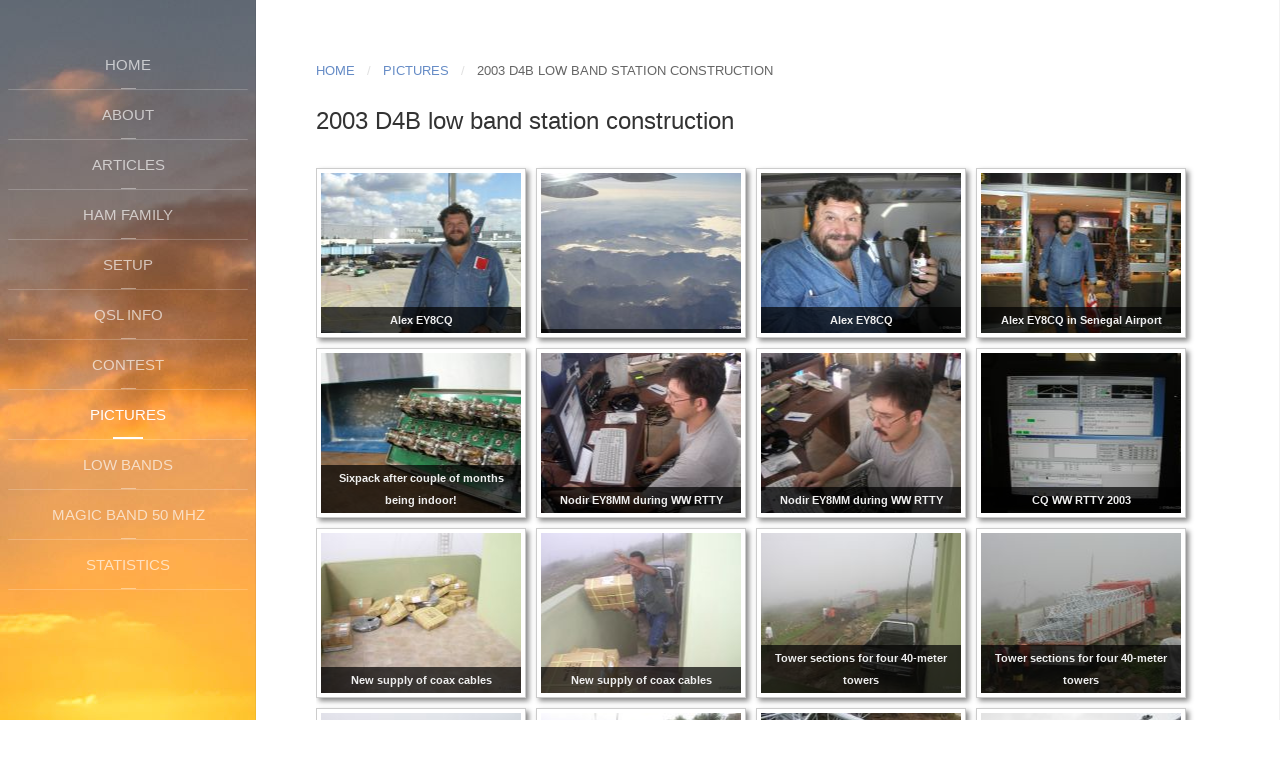

--- FILE ---
content_type: text/html; charset=utf-8
request_url: https://ey8mm.com/pictures/item/118-2003-d4b-low-band-station-construction
body_size: 6452
content:
<!DOCTYPE HTML>
<html prefix="og: http://ogp.me/ns#" lang="en-gb" dir="ltr"  data-config='{"twitter":1,"plusone":1,"facebook":1,"style":"ey8mm"}'>

<head>
<meta charset="utf-8">
<meta http-equiv="X-UA-Compatible" content="IE=edge">
<meta name="viewport" content="width=device-width, initial-scale=1">
<base href="https://ey8mm.com/pictures/item/118-2003-d4b-low-band-station-construction" />
	<meta name="keywords" content="ey8mm, contesting, contest, dushanbe, tajikistan, &quot;Nodir Tursoon-Zadeh&quot;, dx, dxing, satellite, &quot;low band&quot;, &quot;ham radio&quot;, vp8ork." />
	<meta name="rights" content="Nodir Tursoon-Zadeh, EY8MM." />
	<meta name="author" content="EY8MM" />
	<meta property="og:url" content="https://ey8mm.com/pictures/item/118-2003-d4b-low-band-station-construction" />
	<meta property="og:type" content="article" />
	<meta property="og:title" content="EY8MM web site - 2003 D4B low band station construction" />
	<meta name="twitter:card" content="summary" />
	<meta name="twitter:title" content="EY8MM web site - 2003 D4B low band station construction" />
	<meta name="generator" content="Joomla! - Open Source Content Management" />
	<title>EY8MM web site - 2003 D4B low band station construction</title>
	<link href="/pictures/item/118-2003-d4b-low-band-station-construction" rel="canonical" />
	<link href="https://ey8mm.com/component/search/?Itemid=155&amp;id=118:2003-d4b-low-band-station-construction&amp;format=opensearch" rel="search" title="Search EY8MM web site" type="application/opensearchdescription+xml" />
	<link href="/templates/yoo_aurora/favicon.ico" rel="shortcut icon" type="image/vnd.microsoft.icon" />
	<link href="https://ey8mm.com//plugins/system/jatypo/jatypo/assets/style.css" rel="stylesheet" type="text/css" />
	<link href="https://ey8mm.com//plugins/system/jatypo/jatypo/typo/typo.css" rel="stylesheet" type="text/css" />
	<link href="https://cdn.jsdelivr.net/npm/magnific-popup@1.1.0/dist/magnific-popup.min.css" rel="stylesheet" type="text/css" />
	<link href="https://cdn.jsdelivr.net/npm/simple-line-icons@2.4.1/css/simple-line-icons.css" rel="stylesheet" type="text/css" />
	<link href="/templates/yoo_aurora/css/k2.css?v=2.10.3" rel="stylesheet" type="text/css" />
	<link href="/plugins/content/jw_sigpro/jw_sigpro/includes/js/jquery_fresco/css/fresco/fresco.css?v=2.2.4" rel="stylesheet" type="text/css" />
	<link href="/plugins/content/jw_sigpro/jw_sigpro/tmpl/Classic/css/template.css" rel="stylesheet" type="text/css" media="screen" />
	<link href="/plugins/content/jw_sigpro/jw_sigpro/includes/css/print.css" rel="stylesheet" type="text/css" media="print" />
	<style type="text/css">

                        /* K2 - Magnific Popup Overrides */
                        .mfp-iframe-holder {padding:10px;}
                        .mfp-iframe-holder .mfp-content {max-width:100%;width:100%;height:100%;}
                        .mfp-iframe-scaler iframe {background:#fff;padding:10px;box-sizing:border-box;box-shadow:none;}
                    
	</style>
	<script type="application/json" class="joomla-script-options new">{"csrf.token":"0dbabba2aededf2432b3f85f0a825c24","system.paths":{"root":"","base":""}}</script>
	<script src="/media/system/js/mootools-core.js?301681bc7a1aa22a2699dd1a2705fed5" type="text/javascript"></script>
	<script src="/media/system/js/core.js?301681bc7a1aa22a2699dd1a2705fed5" type="text/javascript"></script>
	<script src="/media/system/js/mootools-more.js?301681bc7a1aa22a2699dd1a2705fed5" type="text/javascript"></script>
	<script src="https://ey8mm.com//plugins/system/jatypo/jatypo/assets/script.js" type="text/javascript"></script>
	<script src="/media/jui/js/jquery.min.js?301681bc7a1aa22a2699dd1a2705fed5" type="text/javascript"></script>
	<script src="/media/jui/js/jquery-noconflict.js?301681bc7a1aa22a2699dd1a2705fed5" type="text/javascript"></script>
	<script src="/media/jui/js/jquery-migrate.min.js?301681bc7a1aa22a2699dd1a2705fed5" type="text/javascript"></script>
	<script src="https://cdn.jsdelivr.net/npm/magnific-popup@1.1.0/dist/jquery.magnific-popup.min.js" type="text/javascript"></script>
	<script src="/media/k2/assets/js/k2.frontend.js?v=2.10.3&b=20200429&sitepath=/" type="text/javascript"></script>
	<script src="/plugins/content/jw_sigpro/jw_sigpro/includes/js/jquery_fresco/js/fresco/fresco.js?v=2.2.4" type="text/javascript"></script>
	<script src="/plugins/content/jw_sigpro/jw_sigpro/includes/js/behaviour.js" type="text/javascript"></script>
	<script src="/components/com_extrawatch/js/jdownloadurl.js" type="text/javascript"></script>
	<script src="/components/com_extrawatch/js/extrawatch.js" type="text/javascript"></script>
	<script src="/components/com_extrawatch/js/heatmap/heatmap.js" type="text/javascript"></script>
	<script src="/media/widgetkit/uikit2-4e1c7f29.js" type="text/javascript"></script>
	<script src="/media/widgetkit/wk-scripts-69e9a4d5.js" type="text/javascript"></script>
	<script type="application/ld+json">

                {
                    "@context": "https://schema.org",
                    "@type": "Article",
                    "mainEntityOfPage": {
                        "@type": "WebPage",
                        "@id": "https://ey8mm.com/pictures/item/118-2003-d4b-low-band-station-construction"
                    },
                    "url": "https://ey8mm.com/pictures/item/118-2003-d4b-low-band-station-construction",
                    "headline": "EY8MM web site - 2003 D4B low band station construction",
                    "datePublished": "2015-06-24 19:18:40",
                    "dateModified": "2015-06-24 19:18:40",
                    "author": {
                        "@type": "Person",
                        "name": "EY8MM",
                        "url": "https://ey8mm.com/pictures/itemlist/user/716-ey8mm"
                    },
                    "publisher": {
                        "@type": "Organization",
                        "name": "EY8MM web site",
                        "url": "https://ey8mm.com/",
                        "logo": {
                            "@type": "ImageObject",
                            "name": "EY8MM web site",
                            "width": "",
                            "height": "",
                            "url": "https://ey8mm.com/"
                        }
                    },
                    "articleSection": "https://ey8mm.com/pictures",
                    "keywords": "ey8mm, contesting, contest, dushanbe, tajikistan, &quot;Nodir Tursoon-Zadeh&quot;, dx, dxing, satellite, &quot;low band&quot;, &quot;ham radio&quot;, vp8ork.",
                    "description": "Alex EY8CQ Alex EY8CQ Alex EY8CQ Alex EY8CQ Alex EY8CQ in Senegal Airport Alex EY8CQ in Senegal Airport Sixpack after couple of months being indoor! Sixpack after couple of months being indoor! Nodir EY8MM during WW RTTY Nodir EY8MM during WW RTTY Nodir EY8MM during WW RTTY Nodir EY8MM during WW RTTY CQ WW RTTY 2003 CQ WW RTTY 2003 New supply of coax cables New supply of coax cables New supply of coax cables New supply of coax cables Tower sections for four 40-meter towers Tower sections for four 40-meter towers Tower sections for four 40-meter towers Tower sections for four 40-meter towers Tower sections for four 40-meter towers Tower sections for four 40-meter towers Tower sections for four 40-meter towers Tower sections for four 40-meter towers Tower sections for four 40-meter towers Tower sections for four 40-meter towers Tower sections for four 40-meter towers Tower sections for four 40-meter towers Tower sections for four 40-meter towers Tower sections for four 40-meter towers Telecopic mast for mult antenna Telecopic mast for mult antenna Telecopic mast for mult antenna Telecopic mast for mult antenna D4B HQ D4B HQ D4B D4B D4B D4B D4B D4B D4B D4B View from Monte Verde View from Monte Verde View from Monte Verde View from Monte Verde D4B D4B View from Monte Verde View from Monte Verde View from Monte Verde View from Monte Verde View from Monte Verde View from Monte Verde View from Monte Verde View from Monte Verde View from Monte Verde View from Monte Verde View from Monte Verde View from Monte Verde EY8CQ and 4L5A EY8CQ and 4L5A D44AC, D44CA, D44TD, 4L5A D44AC, D44CA, D44TD, 4L5A EY8CQ, 4L5A EY8CQ, 4L5A Construction of four 40-meter towers Construction of four 40-meter towers Construction of four 40-meter towers Construction of four 40-meter towers Construction of four 40-meter towers Construction of four 40-meter towers Construction of four 40-meter towers Construction of four 40-meter towers Construction of four 40-meter towers Construction of four 40-meter towers Construction of four 40-meter towers Construction of four 40-meter towers EY8MM EY8MM EY8CQ EY8CQ D4B D4B D4B D4B D4B D4B EY8CQ EY8CQ View the embedded image gallery online at: https://ey8mm.com/pictures/item/118-2003-d4b-low-band-station-construction#sigProIdd52bebc71a",
                    "articleBody": "Alex EY8CQ Alex EY8CQ Alex EY8CQ Alex EY8CQ Alex EY8CQ in Senegal Airport Alex EY8CQ in Senegal Airport Sixpack after couple of months being indoor! Sixpack after couple of months being indoor! Nodir EY8MM during WW RTTY Nodir EY8MM during WW RTTY Nodir EY8MM during WW RTTY Nodir EY8MM during WW RTTY CQ WW RTTY 2003 CQ WW RTTY 2003 New supply of coax cables New supply of coax cables New supply of coax cables New supply of coax cables Tower sections for four 40-meter towers Tower sections for four 40-meter towers Tower sections for four 40-meter towers Tower sections for four 40-meter towers Tower sections for four 40-meter towers Tower sections for four 40-meter towers Tower sections for four 40-meter towers Tower sections for four 40-meter towers Tower sections for four 40-meter towers Tower sections for four 40-meter towers Tower sections for four 40-meter towers Tower sections for four 40-meter towers Tower sections for four 40-meter towers Tower sections for four 40-meter towers Telecopic mast for mult antenna Telecopic mast for mult antenna Telecopic mast for mult antenna Telecopic mast for mult antenna D4B HQ D4B HQ D4B D4B D4B D4B D4B D4B D4B D4B View from Monte Verde View from Monte Verde View from Monte Verde View from Monte Verde D4B D4B View from Monte Verde View from Monte Verde View from Monte Verde View from Monte Verde View from Monte Verde View from Monte Verde View from Monte Verde View from Monte Verde View from Monte Verde View from Monte Verde View from Monte Verde View from Monte Verde EY8CQ and 4L5A EY8CQ and 4L5A D44AC, D44CA, D44TD, 4L5A D44AC, D44CA, D44TD, 4L5A EY8CQ, 4L5A EY8CQ, 4L5A Construction of four 40-meter towers Construction of four 40-meter towers Construction of four 40-meter towers Construction of four 40-meter towers Construction of four 40-meter towers Construction of four 40-meter towers Construction of four 40-meter towers Construction of four 40-meter towers Construction of four 40-meter towers Construction of four 40-meter towers Construction of four 40-meter towers Construction of four 40-meter towers EY8MM EY8MM EY8CQ EY8CQ D4B D4B D4B D4B D4B D4B EY8CQ EY8CQ View the embedded image gallery online at: https://ey8mm.com/pictures/item/118-2003-d4b-low-band-station-construction#sigProIdd52bebc71a"
                }
                
	</script>

<link rel="apple-touch-icon-precomposed" href="/templates/yoo_aurora/apple_touch_icon.png">
<link rel="stylesheet" href="/templates/yoo_aurora/styles/ey8mm/css/bootstrap.css">
<link rel="stylesheet" href="/templates/yoo_aurora/styles/ey8mm/css/theme.css">
<link rel="stylesheet" href="/templates/yoo_aurora/css/custom.css">
<link rel="stylesheet" href="/templates/yoo_aurora/css/ey8mm.css">
<script src="/templates/yoo_aurora/warp/vendor/uikit/js/uikit.js"></script>
<script src="/templates/yoo_aurora/warp/vendor/uikit/js/components/autocomplete.js"></script>
<script src="/templates/yoo_aurora/warp/vendor/uikit/js/components/search.js"></script>
<script src="/templates/yoo_aurora/warp/vendor/uikit/js/components/sticky.js"></script>
<script src="/templates/yoo_aurora/warp/vendor/uikit/js/components/tooltip.js"></script>
<script src="/templates/yoo_aurora/js/verticalDropdown.js"></script>
<script src="/templates/yoo_aurora/warp/js/social.js"></script>
<script src="/templates/yoo_aurora/js/theme.js"></script>
</head>

<body class="tm-noblog  tm-sidebar-width-20 tm-sidebar-background-fixed">

<div class="uk-grid tm-wrapper" data-uk-grid-match>

        <div class="uk-width-1-1 tm-sidebar-wrapper uk-hidden-medium uk-hidden-small">

                <div class="tm-sidebar-menu-container" data-uk-sticky>

            
                        <nav class="tm-sidebar-nav">
                <ul class="uk-navbar-nav uk-hidden-small">
<li data-uk-dropdown="{}"><a href="/">Home</a></li><li data-uk-dropdown="{}"><a href="/about">About</a></li><li data-uk-dropdown="{}"><a href="/articles">Articles</a></li><li data-uk-dropdown="{}"><a href="/ham-family">Ham Family</a></li><li data-uk-dropdown="{}"><a href="/setup">Setup</a></li><li data-uk-dropdown="{}"><a href="/qsl-info">QSL Info</a></li><li data-uk-dropdown="{}"><a href="/contest">Contest</a></li><li class="uk-active" data-uk-dropdown="{}"><a href="/pictures">Pictures</a></li><li data-uk-dropdown="{}"><a href="/low-bands">Low Bands</a></li><li data-uk-dropdown="{}"><a href="/magic-band-50-mhz">Magic Band 50 Mhz</a></li><li data-uk-dropdown="{}"><a href="/statistics">Statistics</a></li></ul>            </nav>
            
        </div>
        
                <div class="tm-sidebar-widget-container">

            
                        <div class="tm-sidebar-social uk-flex uk-flex-middle uk-flex-center">
                <div class="">
<form id="search-98" class="uk-search" action="/pictures" method="post" role="search" data-uk-search="{'source': '/component/search/?tmpl=raw&amp;type=json&amp;ordering=&amp;searchphrase=all', 'param': 'searchword', 'msgResultsHeader': 'Search Results', 'msgMoreResults': 'More Results', 'msgNoResults': 'No results found', flipDropdown: 1}">
	<input class="uk-search-field" type="search" name="searchword" placeholder="search...">
	<input type="hidden" name="task"   value="search">
	<input type="hidden" name="option" value="com_search">
	<input type="hidden" name="Itemid" value="155">
</form></div>            </div>
            
        </div>
        
    </div>
    
    <div class="uk-width-1-1 tm-content-wrapper tm-footer-true">

    
    
        
        <div class="tm-content-container">

            
            
            
                        <hr class="tm-grid-divider">
            <div class="tm-middle uk-grid" data-uk-grid-match data-uk-grid-margin>

                                <div class="tm-main uk-width-medium-1-1">

                    
                                        <main class="tm-content">

                                                <ul class="uk-breadcrumb"><li><a href="/">Home</a></li><li><a href="/pictures">Pictures</a></li><li class="uk-active"><span>2003 D4B low band station construction</span></li></ul>                        
                        
<!-- Start K2 Item Layout -->
<span id="startOfPageId118"></span>

<div id="k2Container" class="itemView">
    <!-- Plugins: BeforeDisplay -->
    
    <!-- K2 Plugins: K2BeforeDisplay -->
    
    <div class="itemHeader">
        
                <!-- Item title -->
        <h2 class="itemTitle">
            
            2003 D4B low band station construction
                    </h2>
        
            </div>

    <!-- Plugins: AfterDisplayTitle -->
    
    <!-- K2 Plugins: K2AfterDisplayTitle -->
    
    
    
    <div class="itemBody">
        <!-- Plugins: BeforeDisplayContent -->
        
        <!-- K2 Plugins: K2BeforeDisplayContent -->
        
        
        
        <!-- Item text -->
        <div class="itemFullText">
            <p>

<!-- JoomlaWorks "Simple Image Gallery Pro" Plugin (v3.5.0) starts here -->

<ul id="sigProIdd52bebc71a" class="sigProContainer sigProClassic">
		<li class="sigProThumb">
		<span class="sigProLinkOuterWrapper">
			<span class="sigProLinkWrapper">
				<a href="/images/pictures/2003d4b/P1010018.jpg" class="sigProLink fresco" style="width:200px;height:160px;" rel="fresco[galleryd52bebc71a]" title="Alex EY8CQ
" data-fresco-caption="Alex EY8CQ
" target="_blank" data-thumb="/cache/jw_sigpro/jwsigpro_cache_d52bebc71a_p1010018.jpg" data-fresco-group="d52bebc71a">
										<img class="sigProImg" src="/plugins/content/jw_sigpro/jw_sigpro/includes/images/transparent.gif" alt="Click to enlarge image P1010018.jpg" title="Click to enlarge image P1010018.jpg" style="width:200px;height:160px;background-image:url('/cache/jw_sigpro/jwsigpro_cache_d52bebc71a_p1010018.jpg');" />
															<span class="sigProPseudoCaption"><b>Alex EY8CQ</b></span>
					<span class="sigProCaption" title="Alex EY8CQ">Alex EY8CQ</span>
									</a>
			</span>
		</span>
	</li>
		<li class="sigProThumb">
		<span class="sigProLinkOuterWrapper">
			<span class="sigProLinkWrapper">
				<a href="/images/pictures/2003d4b/P1010019.jpg" class="sigProLink fresco" style="width:200px;height:160px;" rel="fresco[galleryd52bebc71a]" title="
" data-fresco-caption="
" target="_blank" data-thumb="/cache/jw_sigpro/jwsigpro_cache_d52bebc71a_p1010019.jpg" data-fresco-group="d52bebc71a">
										<img class="sigProImg" src="/plugins/content/jw_sigpro/jw_sigpro/includes/images/transparent.gif" alt="Click to enlarge image P1010019.jpg" title="Click to enlarge image P1010019.jpg" style="width:200px;height:160px;background-image:url('/cache/jw_sigpro/jwsigpro_cache_d52bebc71a_p1010019.jpg');" />
															<span class="sigProPseudoCaption"><b></b></span>
					<span class="sigProCaption" title=""></span>
									</a>
			</span>
		</span>
	</li>
		<li class="sigProThumb">
		<span class="sigProLinkOuterWrapper">
			<span class="sigProLinkWrapper">
				<a href="/images/pictures/2003d4b/P1010021.jpg" class="sigProLink fresco" style="width:200px;height:160px;" rel="fresco[galleryd52bebc71a]" title="Alex EY8CQ
" data-fresco-caption="Alex EY8CQ
" target="_blank" data-thumb="/cache/jw_sigpro/jwsigpro_cache_d52bebc71a_p1010021.jpg" data-fresco-group="d52bebc71a">
										<img class="sigProImg" src="/plugins/content/jw_sigpro/jw_sigpro/includes/images/transparent.gif" alt="Click to enlarge image P1010021.jpg" title="Click to enlarge image P1010021.jpg" style="width:200px;height:160px;background-image:url('/cache/jw_sigpro/jwsigpro_cache_d52bebc71a_p1010021.jpg');" />
															<span class="sigProPseudoCaption"><b>Alex EY8CQ</b></span>
					<span class="sigProCaption" title="Alex EY8CQ">Alex EY8CQ</span>
									</a>
			</span>
		</span>
	</li>
		<li class="sigProThumb">
		<span class="sigProLinkOuterWrapper">
			<span class="sigProLinkWrapper">
				<a href="/images/pictures/2003d4b/P1010026.jpg" class="sigProLink fresco" style="width:200px;height:160px;" rel="fresco[galleryd52bebc71a]" title="Alex EY8CQ in Senegal Airport
" data-fresco-caption="Alex EY8CQ in Senegal Airport
" target="_blank" data-thumb="/cache/jw_sigpro/jwsigpro_cache_d52bebc71a_p1010026.jpg" data-fresco-group="d52bebc71a">
										<img class="sigProImg" src="/plugins/content/jw_sigpro/jw_sigpro/includes/images/transparent.gif" alt="Click to enlarge image P1010026.jpg" title="Click to enlarge image P1010026.jpg" style="width:200px;height:160px;background-image:url('/cache/jw_sigpro/jwsigpro_cache_d52bebc71a_p1010026.jpg');" />
															<span class="sigProPseudoCaption"><b>Alex EY8CQ in Senegal Airport</b></span>
					<span class="sigProCaption" title="Alex EY8CQ in Senegal Airport">Alex EY8CQ in Senegal Airport</span>
									</a>
			</span>
		</span>
	</li>
		<li class="sigProThumb">
		<span class="sigProLinkOuterWrapper">
			<span class="sigProLinkWrapper">
				<a href="/images/pictures/2003d4b/P1010029.jpg" class="sigProLink fresco" style="width:200px;height:160px;" rel="fresco[galleryd52bebc71a]" title="Sixpack after couple of months being indoor!
" data-fresco-caption="Sixpack after couple of months being indoor!
" target="_blank" data-thumb="/cache/jw_sigpro/jwsigpro_cache_d52bebc71a_p1010029.jpg" data-fresco-group="d52bebc71a">
										<img class="sigProImg" src="/plugins/content/jw_sigpro/jw_sigpro/includes/images/transparent.gif" alt="Click to enlarge image P1010029.jpg" title="Click to enlarge image P1010029.jpg" style="width:200px;height:160px;background-image:url('/cache/jw_sigpro/jwsigpro_cache_d52bebc71a_p1010029.jpg');" />
															<span class="sigProPseudoCaption"><b>Sixpack after couple of months being indoor!</b></span>
					<span class="sigProCaption" title="Sixpack after couple of months being indoor!">Sixpack after couple of months being indoor!</span>
									</a>
			</span>
		</span>
	</li>
		<li class="sigProThumb">
		<span class="sigProLinkOuterWrapper">
			<span class="sigProLinkWrapper">
				<a href="/images/pictures/2003d4b/P1010032.jpg" class="sigProLink fresco" style="width:200px;height:160px;" rel="fresco[galleryd52bebc71a]" title="Nodir EY8MM during WW RTTY
" data-fresco-caption="Nodir EY8MM during WW RTTY
" target="_blank" data-thumb="/cache/jw_sigpro/jwsigpro_cache_d52bebc71a_p1010032.jpg" data-fresco-group="d52bebc71a">
										<img class="sigProImg" src="/plugins/content/jw_sigpro/jw_sigpro/includes/images/transparent.gif" alt="Click to enlarge image P1010032.jpg" title="Click to enlarge image P1010032.jpg" style="width:200px;height:160px;background-image:url('/cache/jw_sigpro/jwsigpro_cache_d52bebc71a_p1010032.jpg');" />
															<span class="sigProPseudoCaption"><b>Nodir EY8MM during WW RTTY</b></span>
					<span class="sigProCaption" title="Nodir EY8MM during WW RTTY">Nodir EY8MM during WW RTTY</span>
									</a>
			</span>
		</span>
	</li>
		<li class="sigProThumb">
		<span class="sigProLinkOuterWrapper">
			<span class="sigProLinkWrapper">
				<a href="/images/pictures/2003d4b/P1010034.jpg" class="sigProLink fresco" style="width:200px;height:160px;" rel="fresco[galleryd52bebc71a]" title="Nodir EY8MM during WW RTTY
" data-fresco-caption="Nodir EY8MM during WW RTTY
" target="_blank" data-thumb="/cache/jw_sigpro/jwsigpro_cache_d52bebc71a_p1010034.jpg" data-fresco-group="d52bebc71a">
										<img class="sigProImg" src="/plugins/content/jw_sigpro/jw_sigpro/includes/images/transparent.gif" alt="Click to enlarge image P1010034.jpg" title="Click to enlarge image P1010034.jpg" style="width:200px;height:160px;background-image:url('/cache/jw_sigpro/jwsigpro_cache_d52bebc71a_p1010034.jpg');" />
															<span class="sigProPseudoCaption"><b>Nodir EY8MM during WW RTTY</b></span>
					<span class="sigProCaption" title="Nodir EY8MM during WW RTTY">Nodir EY8MM during WW RTTY</span>
									</a>
			</span>
		</span>
	</li>
		<li class="sigProThumb">
		<span class="sigProLinkOuterWrapper">
			<span class="sigProLinkWrapper">
				<a href="/images/pictures/2003d4b/P1010035.jpg" class="sigProLink fresco" style="width:200px;height:160px;" rel="fresco[galleryd52bebc71a]" title="CQ WW RTTY 2003
" data-fresco-caption="CQ WW RTTY 2003
" target="_blank" data-thumb="/cache/jw_sigpro/jwsigpro_cache_d52bebc71a_p1010035.jpg" data-fresco-group="d52bebc71a">
										<img class="sigProImg" src="/plugins/content/jw_sigpro/jw_sigpro/includes/images/transparent.gif" alt="Click to enlarge image P1010035.jpg" title="Click to enlarge image P1010035.jpg" style="width:200px;height:160px;background-image:url('/cache/jw_sigpro/jwsigpro_cache_d52bebc71a_p1010035.jpg');" />
															<span class="sigProPseudoCaption"><b>CQ WW RTTY 2003</b></span>
					<span class="sigProCaption" title="CQ WW RTTY 2003">CQ WW RTTY 2003</span>
									</a>
			</span>
		</span>
	</li>
		<li class="sigProThumb">
		<span class="sigProLinkOuterWrapper">
			<span class="sigProLinkWrapper">
				<a href="/images/pictures/2003d4b/P1010041.jpg" class="sigProLink fresco" style="width:200px;height:160px;" rel="fresco[galleryd52bebc71a]" title="New supply of coax cables
" data-fresco-caption="New supply of coax cables
" target="_blank" data-thumb="/cache/jw_sigpro/jwsigpro_cache_d52bebc71a_p1010041.jpg" data-fresco-group="d52bebc71a">
										<img class="sigProImg" src="/plugins/content/jw_sigpro/jw_sigpro/includes/images/transparent.gif" alt="Click to enlarge image P1010041.jpg" title="Click to enlarge image P1010041.jpg" style="width:200px;height:160px;background-image:url('/cache/jw_sigpro/jwsigpro_cache_d52bebc71a_p1010041.jpg');" />
															<span class="sigProPseudoCaption"><b>New supply of coax cables</b></span>
					<span class="sigProCaption" title="New supply of coax cables">New supply of coax cables</span>
									</a>
			</span>
		</span>
	</li>
		<li class="sigProThumb">
		<span class="sigProLinkOuterWrapper">
			<span class="sigProLinkWrapper">
				<a href="/images/pictures/2003d4b/P1010042.jpg" class="sigProLink fresco" style="width:200px;height:160px;" rel="fresco[galleryd52bebc71a]" title="New supply of coax cables
" data-fresco-caption="New supply of coax cables
" target="_blank" data-thumb="/cache/jw_sigpro/jwsigpro_cache_d52bebc71a_p1010042.jpg" data-fresco-group="d52bebc71a">
										<img class="sigProImg" src="/plugins/content/jw_sigpro/jw_sigpro/includes/images/transparent.gif" alt="Click to enlarge image P1010042.jpg" title="Click to enlarge image P1010042.jpg" style="width:200px;height:160px;background-image:url('/cache/jw_sigpro/jwsigpro_cache_d52bebc71a_p1010042.jpg');" />
															<span class="sigProPseudoCaption"><b>New supply of coax cables</b></span>
					<span class="sigProCaption" title="New supply of coax cables">New supply of coax cables</span>
									</a>
			</span>
		</span>
	</li>
		<li class="sigProThumb">
		<span class="sigProLinkOuterWrapper">
			<span class="sigProLinkWrapper">
				<a href="/images/pictures/2003d4b/P1010043.jpg" class="sigProLink fresco" style="width:200px;height:160px;" rel="fresco[galleryd52bebc71a]" title="Tower sections for four 40-meter towers
" data-fresco-caption="Tower sections for four 40-meter towers
" target="_blank" data-thumb="/cache/jw_sigpro/jwsigpro_cache_d52bebc71a_p1010043.jpg" data-fresco-group="d52bebc71a">
										<img class="sigProImg" src="/plugins/content/jw_sigpro/jw_sigpro/includes/images/transparent.gif" alt="Click to enlarge image P1010043.jpg" title="Click to enlarge image P1010043.jpg" style="width:200px;height:160px;background-image:url('/cache/jw_sigpro/jwsigpro_cache_d52bebc71a_p1010043.jpg');" />
															<span class="sigProPseudoCaption"><b>Tower sections for four 40-meter towers</b></span>
					<span class="sigProCaption" title="Tower sections for four 40-meter towers">Tower sections for four 40-meter towers</span>
									</a>
			</span>
		</span>
	</li>
		<li class="sigProThumb">
		<span class="sigProLinkOuterWrapper">
			<span class="sigProLinkWrapper">
				<a href="/images/pictures/2003d4b/P1010044.jpg" class="sigProLink fresco" style="width:200px;height:160px;" rel="fresco[galleryd52bebc71a]" title="Tower sections for four 40-meter towers
" data-fresco-caption="Tower sections for four 40-meter towers
" target="_blank" data-thumb="/cache/jw_sigpro/jwsigpro_cache_d52bebc71a_p1010044.jpg" data-fresco-group="d52bebc71a">
										<img class="sigProImg" src="/plugins/content/jw_sigpro/jw_sigpro/includes/images/transparent.gif" alt="Click to enlarge image P1010044.jpg" title="Click to enlarge image P1010044.jpg" style="width:200px;height:160px;background-image:url('/cache/jw_sigpro/jwsigpro_cache_d52bebc71a_p1010044.jpg');" />
															<span class="sigProPseudoCaption"><b>Tower sections for four 40-meter towers</b></span>
					<span class="sigProCaption" title="Tower sections for four 40-meter towers">Tower sections for four 40-meter towers</span>
									</a>
			</span>
		</span>
	</li>
		<li class="sigProThumb">
		<span class="sigProLinkOuterWrapper">
			<span class="sigProLinkWrapper">
				<a href="/images/pictures/2003d4b/P1010045.jpg" class="sigProLink fresco" style="width:200px;height:160px;" rel="fresco[galleryd52bebc71a]" title="Tower sections for four 40-meter towers
" data-fresco-caption="Tower sections for four 40-meter towers
" target="_blank" data-thumb="/cache/jw_sigpro/jwsigpro_cache_d52bebc71a_p1010045.jpg" data-fresco-group="d52bebc71a">
										<img class="sigProImg" src="/plugins/content/jw_sigpro/jw_sigpro/includes/images/transparent.gif" alt="Click to enlarge image P1010045.jpg" title="Click to enlarge image P1010045.jpg" style="width:200px;height:160px;background-image:url('/cache/jw_sigpro/jwsigpro_cache_d52bebc71a_p1010045.jpg');" />
															<span class="sigProPseudoCaption"><b>Tower sections for four 40-meter towers</b></span>
					<span class="sigProCaption" title="Tower sections for four 40-meter towers">Tower sections for four 40-meter towers</span>
									</a>
			</span>
		</span>
	</li>
		<li class="sigProThumb">
		<span class="sigProLinkOuterWrapper">
			<span class="sigProLinkWrapper">
				<a href="/images/pictures/2003d4b/P1010048.jpg" class="sigProLink fresco" style="width:200px;height:160px;" rel="fresco[galleryd52bebc71a]" title="Tower sections for four 40-meter towers
" data-fresco-caption="Tower sections for four 40-meter towers
" target="_blank" data-thumb="/cache/jw_sigpro/jwsigpro_cache_d52bebc71a_p1010048.jpg" data-fresco-group="d52bebc71a">
										<img class="sigProImg" src="/plugins/content/jw_sigpro/jw_sigpro/includes/images/transparent.gif" alt="Click to enlarge image P1010048.jpg" title="Click to enlarge image P1010048.jpg" style="width:200px;height:160px;background-image:url('/cache/jw_sigpro/jwsigpro_cache_d52bebc71a_p1010048.jpg');" />
															<span class="sigProPseudoCaption"><b>Tower sections for four 40-meter towers</b></span>
					<span class="sigProCaption" title="Tower sections for four 40-meter towers">Tower sections for four 40-meter towers</span>
									</a>
			</span>
		</span>
	</li>
		<li class="sigProThumb">
		<span class="sigProLinkOuterWrapper">
			<span class="sigProLinkWrapper">
				<a href="/images/pictures/2003d4b/P1010049.jpg" class="sigProLink fresco" style="width:200px;height:160px;" rel="fresco[galleryd52bebc71a]" title="Tower sections for four 40-meter towers
" data-fresco-caption="Tower sections for four 40-meter towers
" target="_blank" data-thumb="/cache/jw_sigpro/jwsigpro_cache_d52bebc71a_p1010049.jpg" data-fresco-group="d52bebc71a">
										<img class="sigProImg" src="/plugins/content/jw_sigpro/jw_sigpro/includes/images/transparent.gif" alt="Click to enlarge image P1010049.jpg" title="Click to enlarge image P1010049.jpg" style="width:200px;height:160px;background-image:url('/cache/jw_sigpro/jwsigpro_cache_d52bebc71a_p1010049.jpg');" />
															<span class="sigProPseudoCaption"><b>Tower sections for four 40-meter towers</b></span>
					<span class="sigProCaption" title="Tower sections for four 40-meter towers">Tower sections for four 40-meter towers</span>
									</a>
			</span>
		</span>
	</li>
		<li class="sigProThumb">
		<span class="sigProLinkOuterWrapper">
			<span class="sigProLinkWrapper">
				<a href="/images/pictures/2003d4b/P1010050.jpg" class="sigProLink fresco" style="width:200px;height:160px;" rel="fresco[galleryd52bebc71a]" title="Tower sections for four 40-meter towers
" data-fresco-caption="Tower sections for four 40-meter towers
" target="_blank" data-thumb="/cache/jw_sigpro/jwsigpro_cache_d52bebc71a_p1010050.jpg" data-fresco-group="d52bebc71a">
										<img class="sigProImg" src="/plugins/content/jw_sigpro/jw_sigpro/includes/images/transparent.gif" alt="Click to enlarge image P1010050.jpg" title="Click to enlarge image P1010050.jpg" style="width:200px;height:160px;background-image:url('/cache/jw_sigpro/jwsigpro_cache_d52bebc71a_p1010050.jpg');" />
															<span class="sigProPseudoCaption"><b>Tower sections for four 40-meter towers</b></span>
					<span class="sigProCaption" title="Tower sections for four 40-meter towers">Tower sections for four 40-meter towers</span>
									</a>
			</span>
		</span>
	</li>
		<li class="sigProThumb">
		<span class="sigProLinkOuterWrapper">
			<span class="sigProLinkWrapper">
				<a href="/images/pictures/2003d4b/P1010051.jpg" class="sigProLink fresco" style="width:200px;height:160px;" rel="fresco[galleryd52bebc71a]" title="Tower sections for four 40-meter towers
" data-fresco-caption="Tower sections for four 40-meter towers
" target="_blank" data-thumb="/cache/jw_sigpro/jwsigpro_cache_d52bebc71a_p1010051.jpg" data-fresco-group="d52bebc71a">
										<img class="sigProImg" src="/plugins/content/jw_sigpro/jw_sigpro/includes/images/transparent.gif" alt="Click to enlarge image P1010051.jpg" title="Click to enlarge image P1010051.jpg" style="width:200px;height:160px;background-image:url('/cache/jw_sigpro/jwsigpro_cache_d52bebc71a_p1010051.jpg');" />
															<span class="sigProPseudoCaption"><b>Tower sections for four 40-meter towers</b></span>
					<span class="sigProCaption" title="Tower sections for four 40-meter towers">Tower sections for four 40-meter towers</span>
									</a>
			</span>
		</span>
	</li>
		<li class="sigProThumb">
		<span class="sigProLinkOuterWrapper">
			<span class="sigProLinkWrapper">
				<a href="/images/pictures/2003d4b/P1010052.jpg" class="sigProLink fresco" style="width:200px;height:160px;" rel="fresco[galleryd52bebc71a]" title="
" data-fresco-caption="
" target="_blank" data-thumb="/cache/jw_sigpro/jwsigpro_cache_d52bebc71a_p1010052.jpg" data-fresco-group="d52bebc71a">
										<img class="sigProImg" src="/plugins/content/jw_sigpro/jw_sigpro/includes/images/transparent.gif" alt="Click to enlarge image P1010052.jpg" title="Click to enlarge image P1010052.jpg" style="width:200px;height:160px;background-image:url('/cache/jw_sigpro/jwsigpro_cache_d52bebc71a_p1010052.jpg');" />
															<span class="sigProPseudoCaption"><b></b></span>
					<span class="sigProCaption" title=""></span>
									</a>
			</span>
		</span>
	</li>
		<li class="sigProThumb">
		<span class="sigProLinkOuterWrapper">
			<span class="sigProLinkWrapper">
				<a href="/images/pictures/2003d4b/P1010053.jpg" class="sigProLink fresco" style="width:200px;height:160px;" rel="fresco[galleryd52bebc71a]" title="Telecopic mast for mult antenna
" data-fresco-caption="Telecopic mast for mult antenna
" target="_blank" data-thumb="/cache/jw_sigpro/jwsigpro_cache_d52bebc71a_p1010053.jpg" data-fresco-group="d52bebc71a">
										<img class="sigProImg" src="/plugins/content/jw_sigpro/jw_sigpro/includes/images/transparent.gif" alt="Click to enlarge image P1010053.jpg" title="Click to enlarge image P1010053.jpg" style="width:200px;height:160px;background-image:url('/cache/jw_sigpro/jwsigpro_cache_d52bebc71a_p1010053.jpg');" />
															<span class="sigProPseudoCaption"><b>Telecopic mast for mult antenna</b></span>
					<span class="sigProCaption" title="Telecopic mast for mult antenna">Telecopic mast for mult antenna</span>
									</a>
			</span>
		</span>
	</li>
		<li class="sigProThumb">
		<span class="sigProLinkOuterWrapper">
			<span class="sigProLinkWrapper">
				<a href="/images/pictures/2003d4b/P1010054.jpg" class="sigProLink fresco" style="width:200px;height:160px;" rel="fresco[galleryd52bebc71a]" title="Telecopic mast for mult antenna
" data-fresco-caption="Telecopic mast for mult antenna
" target="_blank" data-thumb="/cache/jw_sigpro/jwsigpro_cache_d52bebc71a_p1010054.jpg" data-fresco-group="d52bebc71a">
										<img class="sigProImg" src="/plugins/content/jw_sigpro/jw_sigpro/includes/images/transparent.gif" alt="Click to enlarge image P1010054.jpg" title="Click to enlarge image P1010054.jpg" style="width:200px;height:160px;background-image:url('/cache/jw_sigpro/jwsigpro_cache_d52bebc71a_p1010054.jpg');" />
															<span class="sigProPseudoCaption"><b>Telecopic mast for mult antenna</b></span>
					<span class="sigProCaption" title="Telecopic mast for mult antenna">Telecopic mast for mult antenna</span>
									</a>
			</span>
		</span>
	</li>
		<li class="sigProThumb">
		<span class="sigProLinkOuterWrapper">
			<span class="sigProLinkWrapper">
				<a href="/images/pictures/2003d4b/P1010056.jpg" class="sigProLink fresco" style="width:200px;height:160px;" rel="fresco[galleryd52bebc71a]" title="D4B HQ
" data-fresco-caption="D4B HQ
" target="_blank" data-thumb="/cache/jw_sigpro/jwsigpro_cache_d52bebc71a_p1010056.jpg" data-fresco-group="d52bebc71a">
										<img class="sigProImg" src="/plugins/content/jw_sigpro/jw_sigpro/includes/images/transparent.gif" alt="Click to enlarge image P1010056.jpg" title="Click to enlarge image P1010056.jpg" style="width:200px;height:160px;background-image:url('/cache/jw_sigpro/jwsigpro_cache_d52bebc71a_p1010056.jpg');" />
															<span class="sigProPseudoCaption"><b>D4B HQ</b></span>
					<span class="sigProCaption" title="D4B HQ">D4B HQ</span>
									</a>
			</span>
		</span>
	</li>
		<li class="sigProThumb">
		<span class="sigProLinkOuterWrapper">
			<span class="sigProLinkWrapper">
				<a href="/images/pictures/2003d4b/P1010057.jpg" class="sigProLink fresco" style="width:200px;height:160px;" rel="fresco[galleryd52bebc71a]" title="D4B
" data-fresco-caption="D4B
" target="_blank" data-thumb="/cache/jw_sigpro/jwsigpro_cache_d52bebc71a_p1010057.jpg" data-fresco-group="d52bebc71a">
										<img class="sigProImg" src="/plugins/content/jw_sigpro/jw_sigpro/includes/images/transparent.gif" alt="Click to enlarge image P1010057.jpg" title="Click to enlarge image P1010057.jpg" style="width:200px;height:160px;background-image:url('/cache/jw_sigpro/jwsigpro_cache_d52bebc71a_p1010057.jpg');" />
															<span class="sigProPseudoCaption"><b>D4B</b></span>
					<span class="sigProCaption" title="D4B">D4B</span>
									</a>
			</span>
		</span>
	</li>
		<li class="sigProThumb">
		<span class="sigProLinkOuterWrapper">
			<span class="sigProLinkWrapper">
				<a href="/images/pictures/2003d4b/P1010061.jpg" class="sigProLink fresco" style="width:200px;height:160px;" rel="fresco[galleryd52bebc71a]" title="
" data-fresco-caption="
" target="_blank" data-thumb="/cache/jw_sigpro/jwsigpro_cache_d52bebc71a_p1010061.jpg" data-fresco-group="d52bebc71a">
										<img class="sigProImg" src="/plugins/content/jw_sigpro/jw_sigpro/includes/images/transparent.gif" alt="Click to enlarge image P1010061.jpg" title="Click to enlarge image P1010061.jpg" style="width:200px;height:160px;background-image:url('/cache/jw_sigpro/jwsigpro_cache_d52bebc71a_p1010061.jpg');" />
															<span class="sigProPseudoCaption"><b></b></span>
					<span class="sigProCaption" title=""></span>
									</a>
			</span>
		</span>
	</li>
		<li class="sigProThumb">
		<span class="sigProLinkOuterWrapper">
			<span class="sigProLinkWrapper">
				<a href="/images/pictures/2003d4b/P1010062.jpg" class="sigProLink fresco" style="width:200px;height:160px;" rel="fresco[galleryd52bebc71a]" title="D4B
" data-fresco-caption="D4B
" target="_blank" data-thumb="/cache/jw_sigpro/jwsigpro_cache_d52bebc71a_p1010062.jpg" data-fresco-group="d52bebc71a">
										<img class="sigProImg" src="/plugins/content/jw_sigpro/jw_sigpro/includes/images/transparent.gif" alt="Click to enlarge image P1010062.jpg" title="Click to enlarge image P1010062.jpg" style="width:200px;height:160px;background-image:url('/cache/jw_sigpro/jwsigpro_cache_d52bebc71a_p1010062.jpg');" />
															<span class="sigProPseudoCaption"><b>D4B</b></span>
					<span class="sigProCaption" title="D4B">D4B</span>
									</a>
			</span>
		</span>
	</li>
		<li class="sigProThumb">
		<span class="sigProLinkOuterWrapper">
			<span class="sigProLinkWrapper">
				<a href="/images/pictures/2003d4b/P1010064.jpg" class="sigProLink fresco" style="width:200px;height:160px;" rel="fresco[galleryd52bebc71a]" title="D4B
" data-fresco-caption="D4B
" target="_blank" data-thumb="/cache/jw_sigpro/jwsigpro_cache_d52bebc71a_p1010064.jpg" data-fresco-group="d52bebc71a">
										<img class="sigProImg" src="/plugins/content/jw_sigpro/jw_sigpro/includes/images/transparent.gif" alt="Click to enlarge image P1010064.jpg" title="Click to enlarge image P1010064.jpg" style="width:200px;height:160px;background-image:url('/cache/jw_sigpro/jwsigpro_cache_d52bebc71a_p1010064.jpg');" />
															<span class="sigProPseudoCaption"><b>D4B</b></span>
					<span class="sigProCaption" title="D4B">D4B</span>
									</a>
			</span>
		</span>
	</li>
		<li class="sigProThumb">
		<span class="sigProLinkOuterWrapper">
			<span class="sigProLinkWrapper">
				<a href="/images/pictures/2003d4b/P1010065.jpg" class="sigProLink fresco" style="width:200px;height:160px;" rel="fresco[galleryd52bebc71a]" title="D4B
" data-fresco-caption="D4B
" target="_blank" data-thumb="/cache/jw_sigpro/jwsigpro_cache_d52bebc71a_p1010065.jpg" data-fresco-group="d52bebc71a">
										<img class="sigProImg" src="/plugins/content/jw_sigpro/jw_sigpro/includes/images/transparent.gif" alt="Click to enlarge image P1010065.jpg" title="Click to enlarge image P1010065.jpg" style="width:200px;height:160px;background-image:url('/cache/jw_sigpro/jwsigpro_cache_d52bebc71a_p1010065.jpg');" />
															<span class="sigProPseudoCaption"><b>D4B</b></span>
					<span class="sigProCaption" title="D4B">D4B</span>
									</a>
			</span>
		</span>
	</li>
		<li class="sigProThumb">
		<span class="sigProLinkOuterWrapper">
			<span class="sigProLinkWrapper">
				<a href="/images/pictures/2003d4b/P1010066.jpg" class="sigProLink fresco" style="width:200px;height:160px;" rel="fresco[galleryd52bebc71a]" title="View from Monte Verde
" data-fresco-caption="View from Monte Verde
" target="_blank" data-thumb="/cache/jw_sigpro/jwsigpro_cache_d52bebc71a_p1010066.jpg" data-fresco-group="d52bebc71a">
										<img class="sigProImg" src="/plugins/content/jw_sigpro/jw_sigpro/includes/images/transparent.gif" alt="Click to enlarge image P1010066.jpg" title="Click to enlarge image P1010066.jpg" style="width:200px;height:160px;background-image:url('/cache/jw_sigpro/jwsigpro_cache_d52bebc71a_p1010066.jpg');" />
															<span class="sigProPseudoCaption"><b>View from Monte Verde</b></span>
					<span class="sigProCaption" title="View from Monte Verde">View from Monte Verde</span>
									</a>
			</span>
		</span>
	</li>
		<li class="sigProThumb">
		<span class="sigProLinkOuterWrapper">
			<span class="sigProLinkWrapper">
				<a href="/images/pictures/2003d4b/P1010067.jpg" class="sigProLink fresco" style="width:200px;height:160px;" rel="fresco[galleryd52bebc71a]" title="
" data-fresco-caption="
" target="_blank" data-thumb="/cache/jw_sigpro/jwsigpro_cache_d52bebc71a_p1010067.jpg" data-fresco-group="d52bebc71a">
										<img class="sigProImg" src="/plugins/content/jw_sigpro/jw_sigpro/includes/images/transparent.gif" alt="Click to enlarge image P1010067.jpg" title="Click to enlarge image P1010067.jpg" style="width:200px;height:160px;background-image:url('/cache/jw_sigpro/jwsigpro_cache_d52bebc71a_p1010067.jpg');" />
															<span class="sigProPseudoCaption"><b></b></span>
					<span class="sigProCaption" title=""></span>
									</a>
			</span>
		</span>
	</li>
		<li class="sigProThumb">
		<span class="sigProLinkOuterWrapper">
			<span class="sigProLinkWrapper">
				<a href="/images/pictures/2003d4b/P1010068.jpg" class="sigProLink fresco" style="width:200px;height:160px;" rel="fresco[galleryd52bebc71a]" title="
" data-fresco-caption="
" target="_blank" data-thumb="/cache/jw_sigpro/jwsigpro_cache_d52bebc71a_p1010068.jpg" data-fresco-group="d52bebc71a">
										<img class="sigProImg" src="/plugins/content/jw_sigpro/jw_sigpro/includes/images/transparent.gif" alt="Click to enlarge image P1010068.jpg" title="Click to enlarge image P1010068.jpg" style="width:200px;height:160px;background-image:url('/cache/jw_sigpro/jwsigpro_cache_d52bebc71a_p1010068.jpg');" />
															<span class="sigProPseudoCaption"><b>View from Monte Verde</b></span>
					<span class="sigProCaption" title="View from Monte Verde">View from Monte Verde</span>
									</a>
			</span>
		</span>
	</li>
		<li class="sigProThumb">
		<span class="sigProLinkOuterWrapper">
			<span class="sigProLinkWrapper">
				<a href="/images/pictures/2003d4b/P1010069.jpg" class="sigProLink fresco" style="width:200px;height:160px;" rel="fresco[galleryd52bebc71a]" title="D4B
" data-fresco-caption="D4B
" target="_blank" data-thumb="/cache/jw_sigpro/jwsigpro_cache_d52bebc71a_p1010069.jpg" data-fresco-group="d52bebc71a">
										<img class="sigProImg" src="/plugins/content/jw_sigpro/jw_sigpro/includes/images/transparent.gif" alt="Click to enlarge image P1010069.jpg" title="Click to enlarge image P1010069.jpg" style="width:200px;height:160px;background-image:url('/cache/jw_sigpro/jwsigpro_cache_d52bebc71a_p1010069.jpg');" />
															<span class="sigProPseudoCaption"><b>D4B</b></span>
					<span class="sigProCaption" title="D4B">D4B</span>
									</a>
			</span>
		</span>
	</li>
		<li class="sigProThumb">
		<span class="sigProLinkOuterWrapper">
			<span class="sigProLinkWrapper">
				<a href="/images/pictures/2003d4b/P1010071.jpg" class="sigProLink fresco" style="width:200px;height:160px;" rel="fresco[galleryd52bebc71a]" title="View from Monte Verde
" data-fresco-caption="View from Monte Verde
" target="_blank" data-thumb="/cache/jw_sigpro/jwsigpro_cache_d52bebc71a_p1010071.jpg" data-fresco-group="d52bebc71a">
										<img class="sigProImg" src="/plugins/content/jw_sigpro/jw_sigpro/includes/images/transparent.gif" alt="Click to enlarge image P1010071.jpg" title="Click to enlarge image P1010071.jpg" style="width:200px;height:160px;background-image:url('/cache/jw_sigpro/jwsigpro_cache_d52bebc71a_p1010071.jpg');" />
															<span class="sigProPseudoCaption"><b>View from Monte Verde</b></span>
					<span class="sigProCaption" title="View from Monte Verde">View from Monte Verde</span>
									</a>
			</span>
		</span>
	</li>
		<li class="sigProThumb">
		<span class="sigProLinkOuterWrapper">
			<span class="sigProLinkWrapper">
				<a href="/images/pictures/2003d4b/P1010072.jpg" class="sigProLink fresco" style="width:200px;height:160px;" rel="fresco[galleryd52bebc71a]" title="View from Monte Verde
" data-fresco-caption="View from Monte Verde
" target="_blank" data-thumb="/cache/jw_sigpro/jwsigpro_cache_d52bebc71a_p1010072.jpg" data-fresco-group="d52bebc71a">
										<img class="sigProImg" src="/plugins/content/jw_sigpro/jw_sigpro/includes/images/transparent.gif" alt="Click to enlarge image P1010072.jpg" title="Click to enlarge image P1010072.jpg" style="width:200px;height:160px;background-image:url('/cache/jw_sigpro/jwsigpro_cache_d52bebc71a_p1010072.jpg');" />
															<span class="sigProPseudoCaption"><b>View from Monte Verde</b></span>
					<span class="sigProCaption" title="View from Monte Verde">View from Monte Verde</span>
									</a>
			</span>
		</span>
	</li>
		<li class="sigProThumb">
		<span class="sigProLinkOuterWrapper">
			<span class="sigProLinkWrapper">
				<a href="/images/pictures/2003d4b/P1010073.jpg" class="sigProLink fresco" style="width:200px;height:160px;" rel="fresco[galleryd52bebc71a]" title="View from Monte Verde
" data-fresco-caption="View from Monte Verde
" target="_blank" data-thumb="/cache/jw_sigpro/jwsigpro_cache_d52bebc71a_p1010073.jpg" data-fresco-group="d52bebc71a">
										<img class="sigProImg" src="/plugins/content/jw_sigpro/jw_sigpro/includes/images/transparent.gif" alt="Click to enlarge image P1010073.jpg" title="Click to enlarge image P1010073.jpg" style="width:200px;height:160px;background-image:url('/cache/jw_sigpro/jwsigpro_cache_d52bebc71a_p1010073.jpg');" />
															<span class="sigProPseudoCaption"><b>View from Monte Verde</b></span>
					<span class="sigProCaption" title="View from Monte Verde">View from Monte Verde</span>
									</a>
			</span>
		</span>
	</li>
		<li class="sigProThumb">
		<span class="sigProLinkOuterWrapper">
			<span class="sigProLinkWrapper">
				<a href="/images/pictures/2003d4b/P1010074.jpg" class="sigProLink fresco" style="width:200px;height:160px;" rel="fresco[galleryd52bebc71a]" title="View from Monte Verde
" data-fresco-caption="View from Monte Verde
" target="_blank" data-thumb="/cache/jw_sigpro/jwsigpro_cache_d52bebc71a_p1010074.jpg" data-fresco-group="d52bebc71a">
										<img class="sigProImg" src="/plugins/content/jw_sigpro/jw_sigpro/includes/images/transparent.gif" alt="Click to enlarge image P1010074.jpg" title="Click to enlarge image P1010074.jpg" style="width:200px;height:160px;background-image:url('/cache/jw_sigpro/jwsigpro_cache_d52bebc71a_p1010074.jpg');" />
															<span class="sigProPseudoCaption"><b>View from Monte Verde</b></span>
					<span class="sigProCaption" title="View from Monte Verde">View from Monte Verde</span>
									</a>
			</span>
		</span>
	</li>
		<li class="sigProThumb">
		<span class="sigProLinkOuterWrapper">
			<span class="sigProLinkWrapper">
				<a href="/images/pictures/2003d4b/P1010075.jpg" class="sigProLink fresco" style="width:200px;height:160px;" rel="fresco[galleryd52bebc71a]" title="View from Monte Verde
" data-fresco-caption="View from Monte Verde
" target="_blank" data-thumb="/cache/jw_sigpro/jwsigpro_cache_d52bebc71a_p1010075.jpg" data-fresco-group="d52bebc71a">
										<img class="sigProImg" src="/plugins/content/jw_sigpro/jw_sigpro/includes/images/transparent.gif" alt="Click to enlarge image P1010075.jpg" title="Click to enlarge image P1010075.jpg" style="width:200px;height:160px;background-image:url('/cache/jw_sigpro/jwsigpro_cache_d52bebc71a_p1010075.jpg');" />
															<span class="sigProPseudoCaption"><b>View from Monte Verde</b></span>
					<span class="sigProCaption" title="View from Monte Verde">View from Monte Verde</span>
									</a>
			</span>
		</span>
	</li>
		<li class="sigProThumb">
		<span class="sigProLinkOuterWrapper">
			<span class="sigProLinkWrapper">
				<a href="/images/pictures/2003d4b/P1010078.jpg" class="sigProLink fresco" style="width:200px;height:160px;" rel="fresco[galleryd52bebc71a]" title="View from Monte Verde
" data-fresco-caption="View from Monte Verde
" target="_blank" data-thumb="/cache/jw_sigpro/jwsigpro_cache_d52bebc71a_p1010078.jpg" data-fresco-group="d52bebc71a">
										<img class="sigProImg" src="/plugins/content/jw_sigpro/jw_sigpro/includes/images/transparent.gif" alt="Click to enlarge image P1010078.jpg" title="Click to enlarge image P1010078.jpg" style="width:200px;height:160px;background-image:url('/cache/jw_sigpro/jwsigpro_cache_d52bebc71a_p1010078.jpg');" />
															<span class="sigProPseudoCaption"><b>View from Monte Verde</b></span>
					<span class="sigProCaption" title="View from Monte Verde">View from Monte Verde</span>
									</a>
			</span>
		</span>
	</li>
		<li class="sigProThumb">
		<span class="sigProLinkOuterWrapper">
			<span class="sigProLinkWrapper">
				<a href="/images/pictures/2003d4b/P1010084.jpg" class="sigProLink fresco" style="width:200px;height:160px;" rel="fresco[galleryd52bebc71a]" title="EY8CQ and 4L5A
" data-fresco-caption="EY8CQ and 4L5A
" target="_blank" data-thumb="/cache/jw_sigpro/jwsigpro_cache_d52bebc71a_p1010084.jpg" data-fresco-group="d52bebc71a">
										<img class="sigProImg" src="/plugins/content/jw_sigpro/jw_sigpro/includes/images/transparent.gif" alt="Click to enlarge image P1010084.jpg" title="Click to enlarge image P1010084.jpg" style="width:200px;height:160px;background-image:url('/cache/jw_sigpro/jwsigpro_cache_d52bebc71a_p1010084.jpg');" />
															<span class="sigProPseudoCaption"><b>EY8CQ and 4L5A</b></span>
					<span class="sigProCaption" title="EY8CQ and 4L5A">EY8CQ and 4L5A</span>
									</a>
			</span>
		</span>
	</li>
		<li class="sigProThumb">
		<span class="sigProLinkOuterWrapper">
			<span class="sigProLinkWrapper">
				<a href="/images/pictures/2003d4b/P1010086.jpg" class="sigProLink fresco" style="width:200px;height:160px;" rel="fresco[galleryd52bebc71a]" title="D44AC, D44CA, D44TD, 4L5A
" data-fresco-caption="D44AC, D44CA, D44TD, 4L5A
" target="_blank" data-thumb="/cache/jw_sigpro/jwsigpro_cache_d52bebc71a_p1010086.jpg" data-fresco-group="d52bebc71a">
										<img class="sigProImg" src="/plugins/content/jw_sigpro/jw_sigpro/includes/images/transparent.gif" alt="Click to enlarge image P1010086.jpg" title="Click to enlarge image P1010086.jpg" style="width:200px;height:160px;background-image:url('/cache/jw_sigpro/jwsigpro_cache_d52bebc71a_p1010086.jpg');" />
															<span class="sigProPseudoCaption"><b>D44AC, D44CA, D44TD, 4L5A</b></span>
					<span class="sigProCaption" title="D44AC, D44CA, D44TD, 4L5A">D44AC, D44CA, D44TD, 4L5A</span>
									</a>
			</span>
		</span>
	</li>
		<li class="sigProThumb">
		<span class="sigProLinkOuterWrapper">
			<span class="sigProLinkWrapper">
				<a href="/images/pictures/2003d4b/P1010088.jpg" class="sigProLink fresco" style="width:200px;height:160px;" rel="fresco[galleryd52bebc71a]" title="EY8CQ, 4L5A
" data-fresco-caption="EY8CQ, 4L5A
" target="_blank" data-thumb="/cache/jw_sigpro/jwsigpro_cache_d52bebc71a_p1010088.jpg" data-fresco-group="d52bebc71a">
										<img class="sigProImg" src="/plugins/content/jw_sigpro/jw_sigpro/includes/images/transparent.gif" alt="Click to enlarge image P1010088.jpg" title="Click to enlarge image P1010088.jpg" style="width:200px;height:160px;background-image:url('/cache/jw_sigpro/jwsigpro_cache_d52bebc71a_p1010088.jpg');" />
															<span class="sigProPseudoCaption"><b>EY8CQ, 4L5A</b></span>
					<span class="sigProCaption" title="EY8CQ, 4L5A">EY8CQ, 4L5A</span>
									</a>
			</span>
		</span>
	</li>
		<li class="sigProThumb">
		<span class="sigProLinkOuterWrapper">
			<span class="sigProLinkWrapper">
				<a href="/images/pictures/2003d4b/P1010089.jpg" class="sigProLink fresco" style="width:200px;height:160px;" rel="fresco[galleryd52bebc71a]" title="Construction of four 40-meter towers
" data-fresco-caption="Construction of four 40-meter towers
" target="_blank" data-thumb="/cache/jw_sigpro/jwsigpro_cache_d52bebc71a_p1010089.jpg" data-fresco-group="d52bebc71a">
										<img class="sigProImg" src="/plugins/content/jw_sigpro/jw_sigpro/includes/images/transparent.gif" alt="Click to enlarge image P1010089.jpg" title="Click to enlarge image P1010089.jpg" style="width:200px;height:160px;background-image:url('/cache/jw_sigpro/jwsigpro_cache_d52bebc71a_p1010089.jpg');" />
															<span class="sigProPseudoCaption"><b>Construction of four 40-meter towers</b></span>
					<span class="sigProCaption" title="Construction of four 40-meter towers">Construction of four 40-meter towers</span>
									</a>
			</span>
		</span>
	</li>
		<li class="sigProThumb">
		<span class="sigProLinkOuterWrapper">
			<span class="sigProLinkWrapper">
				<a href="/images/pictures/2003d4b/P1010090.jpg" class="sigProLink fresco" style="width:200px;height:160px;" rel="fresco[galleryd52bebc71a]" title="Construction of four 40-meter towers
" data-fresco-caption="Construction of four 40-meter towers
" target="_blank" data-thumb="/cache/jw_sigpro/jwsigpro_cache_d52bebc71a_p1010090.jpg" data-fresco-group="d52bebc71a">
										<img class="sigProImg" src="/plugins/content/jw_sigpro/jw_sigpro/includes/images/transparent.gif" alt="Click to enlarge image P1010090.jpg" title="Click to enlarge image P1010090.jpg" style="width:200px;height:160px;background-image:url('/cache/jw_sigpro/jwsigpro_cache_d52bebc71a_p1010090.jpg');" />
															<span class="sigProPseudoCaption"><b>Construction of four 40-meter towers</b></span>
					<span class="sigProCaption" title="Construction of four 40-meter towers">Construction of four 40-meter towers</span>
									</a>
			</span>
		</span>
	</li>
		<li class="sigProThumb">
		<span class="sigProLinkOuterWrapper">
			<span class="sigProLinkWrapper">
				<a href="/images/pictures/2003d4b/P1010093.jpg" class="sigProLink fresco" style="width:200px;height:160px;" rel="fresco[galleryd52bebc71a]" title="Construction of four 40-meter towers
" data-fresco-caption="Construction of four 40-meter towers
" target="_blank" data-thumb="/cache/jw_sigpro/jwsigpro_cache_d52bebc71a_p1010093.jpg" data-fresco-group="d52bebc71a">
										<img class="sigProImg" src="/plugins/content/jw_sigpro/jw_sigpro/includes/images/transparent.gif" alt="Click to enlarge image P1010093.jpg" title="Click to enlarge image P1010093.jpg" style="width:200px;height:160px;background-image:url('/cache/jw_sigpro/jwsigpro_cache_d52bebc71a_p1010093.jpg');" />
															<span class="sigProPseudoCaption"><b>Construction of four 40-meter towers</b></span>
					<span class="sigProCaption" title="Construction of four 40-meter towers">Construction of four 40-meter towers</span>
									</a>
			</span>
		</span>
	</li>
		<li class="sigProThumb">
		<span class="sigProLinkOuterWrapper">
			<span class="sigProLinkWrapper">
				<a href="/images/pictures/2003d4b/P1010094.jpg" class="sigProLink fresco" style="width:200px;height:160px;" rel="fresco[galleryd52bebc71a]" title="Construction of four 40-meter towers
" data-fresco-caption="Construction of four 40-meter towers
" target="_blank" data-thumb="/cache/jw_sigpro/jwsigpro_cache_d52bebc71a_p1010094.jpg" data-fresco-group="d52bebc71a">
										<img class="sigProImg" src="/plugins/content/jw_sigpro/jw_sigpro/includes/images/transparent.gif" alt="Click to enlarge image P1010094.jpg" title="Click to enlarge image P1010094.jpg" style="width:200px;height:160px;background-image:url('/cache/jw_sigpro/jwsigpro_cache_d52bebc71a_p1010094.jpg');" />
															<span class="sigProPseudoCaption"><b>Construction of four 40-meter towers</b></span>
					<span class="sigProCaption" title="Construction of four 40-meter towers">Construction of four 40-meter towers</span>
									</a>
			</span>
		</span>
	</li>
		<li class="sigProThumb">
		<span class="sigProLinkOuterWrapper">
			<span class="sigProLinkWrapper">
				<a href="/images/pictures/2003d4b/P1010095.jpg" class="sigProLink fresco" style="width:200px;height:160px;" rel="fresco[galleryd52bebc71a]" title="Construction of four 40-meter towers
" data-fresco-caption="Construction of four 40-meter towers
" target="_blank" data-thumb="/cache/jw_sigpro/jwsigpro_cache_d52bebc71a_p1010095.jpg" data-fresco-group="d52bebc71a">
										<img class="sigProImg" src="/plugins/content/jw_sigpro/jw_sigpro/includes/images/transparent.gif" alt="Click to enlarge image P1010095.jpg" title="Click to enlarge image P1010095.jpg" style="width:200px;height:160px;background-image:url('/cache/jw_sigpro/jwsigpro_cache_d52bebc71a_p1010095.jpg');" />
															<span class="sigProPseudoCaption"><b>Construction of four 40-meter towers</b></span>
					<span class="sigProCaption" title="Construction of four 40-meter towers">Construction of four 40-meter towers</span>
									</a>
			</span>
		</span>
	</li>
		<li class="sigProThumb">
		<span class="sigProLinkOuterWrapper">
			<span class="sigProLinkWrapper">
				<a href="/images/pictures/2003d4b/P1010096.jpg" class="sigProLink fresco" style="width:200px;height:160px;" rel="fresco[galleryd52bebc71a]" title="Construction of four 40-meter towers
" data-fresco-caption="Construction of four 40-meter towers
" target="_blank" data-thumb="/cache/jw_sigpro/jwsigpro_cache_d52bebc71a_p1010096.jpg" data-fresco-group="d52bebc71a">
										<img class="sigProImg" src="/plugins/content/jw_sigpro/jw_sigpro/includes/images/transparent.gif" alt="Click to enlarge image P1010096.jpg" title="Click to enlarge image P1010096.jpg" style="width:200px;height:160px;background-image:url('/cache/jw_sigpro/jwsigpro_cache_d52bebc71a_p1010096.jpg');" />
															<span class="sigProPseudoCaption"><b>Construction of four 40-meter towers</b></span>
					<span class="sigProCaption" title="Construction of four 40-meter towers">Construction of four 40-meter towers</span>
									</a>
			</span>
		</span>
	</li>
		<li class="sigProThumb">
		<span class="sigProLinkOuterWrapper">
			<span class="sigProLinkWrapper">
				<a href="/images/pictures/2003d4b/P1010105.jpg" class="sigProLink fresco" style="width:200px;height:160px;" rel="fresco[galleryd52bebc71a]" title="EY8MM
" data-fresco-caption="EY8MM
" target="_blank" data-thumb="/cache/jw_sigpro/jwsigpro_cache_d52bebc71a_p1010105.jpg" data-fresco-group="d52bebc71a">
										<img class="sigProImg" src="/plugins/content/jw_sigpro/jw_sigpro/includes/images/transparent.gif" alt="Click to enlarge image P1010105.jpg" title="Click to enlarge image P1010105.jpg" style="width:200px;height:160px;background-image:url('/cache/jw_sigpro/jwsigpro_cache_d52bebc71a_p1010105.jpg');" />
															<span class="sigProPseudoCaption"><b>EY8MM</b></span>
					<span class="sigProCaption" title="EY8MM">EY8MM</span>
									</a>
			</span>
		</span>
	</li>
		<li class="sigProThumb">
		<span class="sigProLinkOuterWrapper">
			<span class="sigProLinkWrapper">
				<a href="/images/pictures/2003d4b/P1010108.jpg" class="sigProLink fresco" style="width:200px;height:160px;" rel="fresco[galleryd52bebc71a]" title="EY8CQ
" data-fresco-caption="EY8CQ
" target="_blank" data-thumb="/cache/jw_sigpro/jwsigpro_cache_d52bebc71a_p1010108.jpg" data-fresco-group="d52bebc71a">
										<img class="sigProImg" src="/plugins/content/jw_sigpro/jw_sigpro/includes/images/transparent.gif" alt="Click to enlarge image P1010108.jpg" title="Click to enlarge image P1010108.jpg" style="width:200px;height:160px;background-image:url('/cache/jw_sigpro/jwsigpro_cache_d52bebc71a_p1010108.jpg');" />
															<span class="sigProPseudoCaption"><b>EY8CQ</b></span>
					<span class="sigProCaption" title="EY8CQ">EY8CQ</span>
									</a>
			</span>
		</span>
	</li>
		<li class="sigProThumb">
		<span class="sigProLinkOuterWrapper">
			<span class="sigProLinkWrapper">
				<a href="/images/pictures/2003d4b/P1010110.jpg" class="sigProLink fresco" style="width:200px;height:160px;" rel="fresco[galleryd52bebc71a]" title="D4B
" data-fresco-caption="D4B
" target="_blank" data-thumb="/cache/jw_sigpro/jwsigpro_cache_d52bebc71a_p1010110.jpg" data-fresco-group="d52bebc71a">
										<img class="sigProImg" src="/plugins/content/jw_sigpro/jw_sigpro/includes/images/transparent.gif" alt="Click to enlarge image P1010110.jpg" title="Click to enlarge image P1010110.jpg" style="width:200px;height:160px;background-image:url('/cache/jw_sigpro/jwsigpro_cache_d52bebc71a_p1010110.jpg');" />
															<span class="sigProPseudoCaption"><b>D4B</b></span>
					<span class="sigProCaption" title="D4B">D4B</span>
									</a>
			</span>
		</span>
	</li>
		<li class="sigProThumb">
		<span class="sigProLinkOuterWrapper">
			<span class="sigProLinkWrapper">
				<a href="/images/pictures/2003d4b/P1010111.jpg" class="sigProLink fresco" style="width:200px;height:160px;" rel="fresco[galleryd52bebc71a]" title="D4B
" data-fresco-caption="D4B
" target="_blank" data-thumb="/cache/jw_sigpro/jwsigpro_cache_d52bebc71a_p1010111.jpg" data-fresco-group="d52bebc71a">
										<img class="sigProImg" src="/plugins/content/jw_sigpro/jw_sigpro/includes/images/transparent.gif" alt="Click to enlarge image P1010111.jpg" title="Click to enlarge image P1010111.jpg" style="width:200px;height:160px;background-image:url('/cache/jw_sigpro/jwsigpro_cache_d52bebc71a_p1010111.jpg');" />
															<span class="sigProPseudoCaption"><b>D4B</b></span>
					<span class="sigProCaption" title="D4B">D4B</span>
									</a>
			</span>
		</span>
	</li>
		<li class="sigProThumb">
		<span class="sigProLinkOuterWrapper">
			<span class="sigProLinkWrapper">
				<a href="/images/pictures/2003d4b/P1010112.jpg" class="sigProLink fresco" style="width:200px;height:160px;" rel="fresco[galleryd52bebc71a]" title="
" data-fresco-caption="
" target="_blank" data-thumb="/cache/jw_sigpro/jwsigpro_cache_d52bebc71a_p1010112.jpg" data-fresco-group="d52bebc71a">
										<img class="sigProImg" src="/plugins/content/jw_sigpro/jw_sigpro/includes/images/transparent.gif" alt="Click to enlarge image P1010112.jpg" title="Click to enlarge image P1010112.jpg" style="width:200px;height:160px;background-image:url('/cache/jw_sigpro/jwsigpro_cache_d52bebc71a_p1010112.jpg');" />
															<span class="sigProPseudoCaption"><b></b></span>
					<span class="sigProCaption" title=""></span>
									</a>
			</span>
		</span>
	</li>
		<li class="sigProThumb">
		<span class="sigProLinkOuterWrapper">
			<span class="sigProLinkWrapper">
				<a href="/images/pictures/2003d4b/P1010113.jpg" class="sigProLink fresco" style="width:200px;height:160px;" rel="fresco[galleryd52bebc71a]" title="D4B
" data-fresco-caption="D4B
" target="_blank" data-thumb="/cache/jw_sigpro/jwsigpro_cache_d52bebc71a_p1010113.jpg" data-fresco-group="d52bebc71a">
										<img class="sigProImg" src="/plugins/content/jw_sigpro/jw_sigpro/includes/images/transparent.gif" alt="Click to enlarge image P1010113.jpg" title="Click to enlarge image P1010113.jpg" style="width:200px;height:160px;background-image:url('/cache/jw_sigpro/jwsigpro_cache_d52bebc71a_p1010113.jpg');" />
															<span class="sigProPseudoCaption"><b>D4B</b></span>
					<span class="sigProCaption" title="D4B">D4B</span>
									</a>
			</span>
		</span>
	</li>
		<li class="sigProThumb">
		<span class="sigProLinkOuterWrapper">
			<span class="sigProLinkWrapper">
				<a href="/images/pictures/2003d4b/P1010114.jpg" class="sigProLink fresco" style="width:200px;height:160px;" rel="fresco[galleryd52bebc71a]" title="
" data-fresco-caption="
" target="_blank" data-thumb="/cache/jw_sigpro/jwsigpro_cache_d52bebc71a_p1010114.jpg" data-fresco-group="d52bebc71a">
										<img class="sigProImg" src="/plugins/content/jw_sigpro/jw_sigpro/includes/images/transparent.gif" alt="Click to enlarge image P1010114.jpg" title="Click to enlarge image P1010114.jpg" style="width:200px;height:160px;background-image:url('/cache/jw_sigpro/jwsigpro_cache_d52bebc71a_p1010114.jpg');" />
															<span class="sigProPseudoCaption"><b></b></span>
					<span class="sigProCaption" title=""></span>
									</a>
			</span>
		</span>
	</li>
		<li class="sigProThumb">
		<span class="sigProLinkOuterWrapper">
			<span class="sigProLinkWrapper">
				<a href="/images/pictures/2003d4b/P1010115.jpg" class="sigProLink fresco" style="width:200px;height:160px;" rel="fresco[galleryd52bebc71a]" title="
" data-fresco-caption="
" target="_blank" data-thumb="/cache/jw_sigpro/jwsigpro_cache_d52bebc71a_p1010115.jpg" data-fresco-group="d52bebc71a">
										<img class="sigProImg" src="/plugins/content/jw_sigpro/jw_sigpro/includes/images/transparent.gif" alt="Click to enlarge image P1010115.jpg" title="Click to enlarge image P1010115.jpg" style="width:200px;height:160px;background-image:url('/cache/jw_sigpro/jwsigpro_cache_d52bebc71a_p1010115.jpg');" />
															<span class="sigProPseudoCaption"><b></b></span>
					<span class="sigProCaption" title=""></span>
									</a>
			</span>
		</span>
	</li>
		<li class="sigProThumb">
		<span class="sigProLinkOuterWrapper">
			<span class="sigProLinkWrapper">
				<a href="/images/pictures/2003d4b/P1010116.jpg" class="sigProLink fresco" style="width:200px;height:160px;" rel="fresco[galleryd52bebc71a]" title="
" data-fresco-caption="
" target="_blank" data-thumb="/cache/jw_sigpro/jwsigpro_cache_d52bebc71a_p1010116.jpg" data-fresco-group="d52bebc71a">
										<img class="sigProImg" src="/plugins/content/jw_sigpro/jw_sigpro/includes/images/transparent.gif" alt="Click to enlarge image P1010116.jpg" title="Click to enlarge image P1010116.jpg" style="width:200px;height:160px;background-image:url('/cache/jw_sigpro/jwsigpro_cache_d52bebc71a_p1010116.jpg');" />
															<span class="sigProPseudoCaption"><b></b></span>
					<span class="sigProCaption" title=""></span>
									</a>
			</span>
		</span>
	</li>
		<li class="sigProThumb">
		<span class="sigProLinkOuterWrapper">
			<span class="sigProLinkWrapper">
				<a href="/images/pictures/2003d4b/P1010120.jpg" class="sigProLink fresco" style="width:200px;height:160px;" rel="fresco[galleryd52bebc71a]" title="EY8CQ
" data-fresco-caption="EY8CQ
" target="_blank" data-thumb="/cache/jw_sigpro/jwsigpro_cache_d52bebc71a_p1010120.jpg" data-fresco-group="d52bebc71a">
										<img class="sigProImg" src="/plugins/content/jw_sigpro/jw_sigpro/includes/images/transparent.gif" alt="Click to enlarge image P1010120.jpg" title="Click to enlarge image P1010120.jpg" style="width:200px;height:160px;background-image:url('/cache/jw_sigpro/jwsigpro_cache_d52bebc71a_p1010120.jpg');" />
															<span class="sigProPseudoCaption"><b>EY8CQ</b></span>
					<span class="sigProCaption" title="EY8CQ">EY8CQ</span>
									</a>
			</span>
		</span>
	</li>
		<li class="sigProClear">&nbsp;</li>
</ul>


<div class="sigProPrintMessage">
	View the embedded image gallery online at:
	<br />
	<a title="2003 D4B low band station construction" href="https://ey8mm.com/pictures/item/118-2003-d4b-low-band-station-construction#sigProIdd52bebc71a">https://ey8mm.com/pictures/item/118-2003-d4b-low-band-station-construction#sigProIdd52bebc71a</a>
</div>

<!-- JoomlaWorks "Simple Image Gallery Pro" Plugin (v3.5.0) ends here -->

</p>        </div>

        
        <div class="clr"></div>

        
        
        <!-- Plugins: AfterDisplayContent -->
        
        <!-- K2 Plugins: K2AfterDisplayContent -->
        
        <div class="clr"></div>
    </div>

    
    
    
        
        
    <div class="clr"></div>

    
    
        <!-- Item navigation -->
    <div class="itemNavigation">
        <span class="itemNavigationTitle">More in this category:</span>

                <a class="itemPrevious" href="/pictures/item/105-2009-europe-visit-to-on4un-and-on4ww">&laquo; 2009 Europe. Visit to ON4UN and ON4WW.</a>
        
                <a class="itemNext" href="/pictures/item/120-1981-till-present-memorable-ham-meetings">1981 till present. Memorable Ham meetings. &raquo;</a>
            </div>
    
    <!-- Plugins: AfterDisplay -->
    
    <!-- K2 Plugins: K2AfterDisplay -->
    
    
    
        <div class="itemBackToTop">
        <a class="k2Anchor" href="/pictures/item/118-2003-d4b-low-band-station-construction#startOfPageId118">
            back to top        </a>
    </div>
    
    <div class="clr"></div>
</div>
<!-- End K2 Item Layout -->

<!-- JoomlaWorks "K2" (v2.10.3) | Learn more about K2 at https://getk2.org -->
                    </main>
                    
                    
                </div>
                
                                                
            </div>
            
            
            
            
        </div>

        
        
                <footer class="tm-footer uk-flex uk-flex-middle uk-flex-center">

                        <a class="tm-totop-scroller" data-uk-smooth-scroll href="#"></a>
            
            <div class="uk-panel"><script type="text/javascript" id="extraWatchAgent">

		var extraWatchAjaxLink = "%2F%3Foption%3Dcom_ajax%26module%3Dextrawatch_agent%26format%3Draw%26origin%3Dfrontend%26ewToken%3D947b868b78bab7a63c08284f7710d4354454df6b%26task%3Dajax%26action%3D";

		var extraWatchLiveSite = "%2F";

		var extraWatchEnv = "ExtraWatchJoomlaEnv";

        (function() {

        var ew = document.createElement('script');
        ew.type = 'text/javascript'; ew.async = true;

        ew.src = "/components/com_extrawatch/js/agent.js?env=ExtraWatchJoomlaEnv&rand="+ Math.random();
        var s = document.getElementsByTagName('script')[0]; s.parentNode.insertBefore(ew, s);

        })();

        </script>
        </div>
<div class="uk-panel"><ul class="uk-subnav uk-subnav-line">
<li><a href="/">Home</a></li><li><a href="/about">About</a></li><li><a href="/articles">Articles</a></li><li><a href="/pictures">Pictures</a></li><li><a href="/qsl-info">QSL Info</a></li></ul></div>
        </footer>
        
    </div>

</div>



</body>
</html>


--- FILE ---
content_type: text/css
request_url: https://ey8mm.com/templates/yoo_aurora/css/k2.css?v=2.10.3
body_size: 5598
content:


#k2Container:after {
	clear: both;
	content: "";
	display: table;
}
.k2FeedIcon a,
a.k2FeedIcon {
	display: block;
	font-size: 13px;
	height: 21px;
	line-height: 21px;
	margin: 70px 0 0;
	text-align: center
}
.k2FeedIcon a:before,
a.k2FeedIcon:before {
	color: #e45245;
	content: "\f09e";
	font-family: FontAwesome;
	margin: 0 12px 0 0
}
.k2FeedIcon { float: none!important; }
.activeCategory { background: #f2f4f5; }
.activeCategory a { padding: 8px 16px !important; }
/* item view */
.itemExtraFields ul li span.itemExtraFieldsValue,
.itemLinks .itemCategory a { display: block; }
.latestView .itemsContainer { float: left; }
.clr { clear: both; list-style-type: none;}
/* Fix for the categories view */
.itemContainerLast:first-child .itemImageBlock,
.clr + .itemContainerLast .itemImageBlock { padding: 0; }
.itemCommentsPagination ul li {
	display: inline-block;
	margin: 0 3px;
	font-size: 80%;
}
.itemCommentsPagination ul { text-align: right; }
/* change layout when more than 1 column */
.itemsContainer .itemsContainerWrap,
.itemContainer .itemsContainerWrap { margin: 0 10px; }
.itemsContainer .itemsContainerWrap .itemList article { margin-bottom: 50px; }
.itemContainer { float: left; }
/** 
 * 
 * Modules 
 *
 **/
 
/*----------------------------------------------------------------------
Modules:  mod_k2_comments
----------------------------------------------------------------------*/
/* Latest Comments & Author module*/
.k2LatestCommentsBlock .k2FeedIcon { margin-top: 16px; }
.k2LatestCommentsBlock ul li,
.k2TopCommentersBlock ul li {
	padding: 12px 0 !important;
	list-style: none !important;
	line-height: 1.5 !important;
}
.k2LatestCommentsBlock ul li strong,
.k2TopCommentersBlock ul li strong { color: #010101 }
.lcUsername {
	font-weight: 500;
	font-size: 12px;
}
.k2LatestCommentsBlock li {
	border: none !important;
	margin: 0 0 12px
}
.k2LatestCommentsBlock li > p { margin-bottom: 0 }
.k2LatestCommentsBlock div {
	background: #fff;
	border: 1px solid #e5e5e5;
	margin: 0 0 12px;
	padding: 24px;
	position: relative;
}
.k2LatestCommentsBlock div:after,
.k2LatestCommentsBlock div:before {
	border-style: solid;
	border-width: 7px 7px 0 7px;
	border-color: #fff transparent transparent transparent;
	bottom: -7px;
	content: "";
	display: block;
	height: 0;
	left: 16px;
	position: absolute;
	width: 0;
}
.k2LatestCommentsBlock div:before {
	border-width: 8px 8px 0 8px;
	border-color: #ddd transparent transparent transparent;
	bottom: -8px;
	left: 15px;
}
.k2LatestCommentsBlock div p {
	font-style: italic;
	font-size: 13px;
	margin: 0.3em 0
}
.k2LatestCommentsBlock div p a { color: #777 }
.k2LatestCommentsBlock div p a:hover { color: #000 }
.k2LatestCommentsBlock span {
	display: block;
	font-size: 11px;
}
.k2AuthorsListBlock ul li {
	border: none;
	border-bottom: 1px solid #eee;
	padding: 32px 0;
	text-align: center
}
.k2AuthorsListBlock ul li:first-child { padding-top: 12px }
.k2AuthorsListBlock a { float: none }
.k2AuthorsListBlock ul li a.abAuthorLatestItem {
	display: block;
	color: #000;
	clear: both;
	margin: 12px 0 0;
	padding: 0 0 0 12px;
	font-size: 12px;
	line-height: 14px;
}
.k2AuthorsListBlock ul li a.abAuthorLatestItem:hover { color: #e45245; }
.k2AuthorsListBlock ul li a.abAuthorLatestItem span {
	display: block;
	font-size: 10px;
	color: #777;
}
.abAuthorName {
	display: block;
	margin: 24px 0 6px
}
.abAuthorAvatar img {
	border: 1px solid #d5d5d5;
	border-radius: 50%;
	padding: 3px;
}
.abAuthorName strong {
	background: #fff;
	padding: 0 12px;
	position: relative;
	top: -4px;
	z-index: 1
}
.abAuthorName span {
	font-size: 12px;
	font-weight: normal !important
}
.abAuthorName:after {
	border-bottom: 1px solid #ddd;
	content: "";
	display: block;
	position: relative;
	top: -12px;
	z-index: 0
}
/* Restriction */
#gkRight .k2Avatar,
#gkLeft .k2Avatar { border-color: #fff; }
/* Top Commenters */
.tcUsername {
	font-size: 18px;
	color: #333;
}
.tcLatestComment {
	display: block;
	margin: 6px 0;
	font-size: 13px;
	color: #737373;
}
.tcLatestCommentDate {
	display: block;
	font-size: 11px;
	color: #999;
}
/*----------------------------------------------------------------------
Modules:  mod_k2_content
----------------------------------------------------------------------*/
div .k2ItemsBlock ul { margin-right: -20px; }
div .k2ItemsBlock ul li {
	margin: 0 0 12px;
	background: none !important;
	padding: 12px 20px 12px 0 !important;
	list-style: none !important;
}
a.moduleItemTitle {
	color: #2f3336;
	display: block;
	font-size: 18px;
	font-weight: 400;
	line-height: 22px;
}
.moduleItemAuthor {
	overflow: hidden;
	margin: 0 0 16px;
	font-size: 11px;
	border-bottom: 1px solid #e1e1e1;
}
.moduleItemAuthor a {
	color: #2f3336;
	display: block;
	font: bold 12px Verdana, Geneva, sans-serif;
	padding: 0 0 12px;
}
.moduleItemAuthor p { clear: both; }
.moduleItemIntrotext {
	display: block;
	padding: 12px 0 0;
	line-height: 1.6;
}
.moduleItemIntrotext a.moduleItemImage img {
	float: left;
	overflow: hidden;
	margin: 4px 0;
}
.moduleItemDateCreated,
.moduleItemCategory {
	font: normal 10px Verdana, Geneva, sans-serif;
	color: #999;
}
.moduleItemExtraFields ul li span.moduleItemExtraFieldsLabel {
	display: block;
	float: left;
	font-weight: 500;
	margin: 0 4px 0 0;
	width: 30%;
}
.moduleItemTags,
.moduleAttachments {
	overflow: hidden;
	border-top: 1px solid #e1e1e1;
	margin: 12px 0 0;
	padding: 12px 0 0;
}
.moduleItemTags strong {
	font-size: 12px;
	color: #2f3336;
}
.moduleItemTags a { float: right; }
a.moduleItemComments { font-size: 12px; }
a:hover.moduleItemComments {
	background-position: 0 100%;
	color: #fff;
}
.k2ItemsBlock ul li span.moduleItemHits { font-size: 90%; }
.moduleItemImage {
	display: block;
	margin-bottom: 10px;
	overflow: hidden;
	width: 100%;
}
.moduleItemReadMore {
	display: block;
	clear: both;
}
/*---Modules:  mod_k2_login ---*/
.k2LoginBlock fieldset.input {
	margin: 0;
	padding: 0 0 8px 0;
}
.k2LoginBlock fieldset.input p {
	margin: 0;
	padding: 0 0 4px 0;
}
.k2LoginBlock fieldset.input p label,
.k2LoginBlock fieldset.input p input { display: block; }
.k2LoginBlock fieldset.input p#form-login-remember label,
.k2LoginBlock fieldset.input p#form-login-remember input { display: inline; }
.k2UserBlock p.ubGreeting { border-bottom: 1px dotted #eee; }
.k2UserBlock .k2UserBlockDetails span.ubName {
	display: block;
	font-weight: 500;
	font-size: 14px;
}
/* ---Modules:  mod_k2_tools ---*/
/* ---Breadcrumbs ---*/
.k2BreadcrumbsBlock span.bcTitle {
	padding: 0 4px 0 0;
	color: #999;
}
.k2BreadcrumbsBlock span.bcSeparator {
	padding: 0 4px;
	font-size: 14px;
}
/* ---Calendar ---*/
.k2CalendarBlock { margin-bottom: 8px; }
/* use this height value so that the calendar height won't change on Month change via ajax */
.k2CalendarLoader { background: #fff; }
.k2CalendarBlock table.calendar {
	width: 100%;
	margin: 0 auto;
	background: #fff;
	border-collapse: collapse;
	border-left: 1px solid #eee;
}
.k2CalendarBlock table.calendar tr td {
	text-align: center;
	vertical-align: middle;
	padding: 3px;
	border: 1px solid #e5e5e5;
	background: #fff;
}
.k2CalendarBlock table.calendar tr td.calendarNavMonthPrev,
.k2CalendarBlock table.calendar tr td.calendarNavMonthNext {
	background: #fff;
	text-align: center;
	font-size: 15px !important;
}
.k2CalendarBlock table.calendar tr td.calendarDayName {
	background: #f5f5f5;
	width: 14.2%;
	color: #333;
	font-weight: 500;
}
.k2CalendarBlock table.calendar tr td { font-size: 13px!important; }
.k2CalendarBlock table.calendar tr td.calendarDateEmpty { background: #fbfbfb; }
.k2CalendarBlock table.calendar tr td.calendarDate { font-size: 11px; }
.k2CalendarBlock table.calendar tr td.calendarDateLinked { padding: 0; }
.k2CalendarBlock table.calendar tr td.calendarDateLinked a {
	display: block;
	padding: 2px;
}
.k2CalendarBlock table.calendar tr td.calendarDateLinked a:hover {
	display: block;
	background: #e45245;
	color: #fff !important;
	padding: 2px;
}
.k2CalendarBlock table.calendar tr td.calendarToday {
	background: #e45245;
	color: #fff;
}
.k2CalendarBlock table.calendar tr td.calendarTodayLinked {
	background: #f5f5f5;
	padding: 0;
}
table.calendar tr td.calendarTodayLinked a {
	display: block;
	padding: 2px;
	color: #e45245;
	font-size: 12px;
	font-weight: bold
}
.k2CalendarBlock table.calendar tr td.calendarTodayLinked a:hover {
	display: block;
	background: #e45245;
	color: #fff!important;
	padding: 2px;
}
.calendarNavLink { color: #e45245; }
/* restriction */
.gkColumns > aside .k2CalendarBlock table.calendar,
.gkColumns > aside .k2CalendarBlock table.calendar tr td {
	background: none;
	border: none;
	color: #fff;
}
.gkColumns > aside .k2CalendarBlock table.calendar tr td.calendarDateLinked a {
	font-weight: 700;
	font-size: 18px;
}
.gkColumns > aside .calendarNavMonthPrev,
.gkColumns > aside .calendarCurrentMonth,
.gkColumns > aside .calendarNavMonthNext { background: #2f3336 !important; }
/* ---Category Tree Select Box ---*/
.k2CategorySelectBlock form select { width: auto; }
/*--- Archive module ---*/

.k2ArchivesBlock ul li b {
	color: #ccc;
	font-size: 11px;
	font-weight: 400;
	padding: 0 0 0 4px;
}
.ubUserItems { margin: 20px 0!important; }
/* ---Tag Cloud ---*/

.k2TagCloudBlock a {
	border: 1px solid #E5E5E5;
	color: #888;
	float: left;
	font-size: 13px;
	line-height: 1.5;
	margin: 3px;
	padding: 3px 6px;
}
.k2TagCloudBlock a:active,
.k2TagCloudBlock a:focus,
.k2TagCloudBlock a:hover {
	border-color: #e45245;
	color: #e45245;
}
/* ---Google Search ---*/
#k2Container .gsc-branding-text { text-align: right; }
#k2Container .gsc-control { width: 100%; }
#k2Container .gs-visibleUrl { display: none; }
/* ---Modules:  mod_k2_users ---*/
a.ubUserFeedIcon,
a.ubUserFeedIcon:hover {
	display: inline-block;
	margin: 0 2px 0 0;
	padding: 0;
	width: 16px;
	height: 16px;
}
a.ubUserFeedIcon span,
a.ubUserFeedIcon:hover span { display: none; }
a.ubUserURL,
a.ubUserURL:hover {
	display: inline-block;
	margin: 0 2px 0 0;
	padding: 0;
	width: 16px;
	height: 16px;
}
a.ubUserURL span,
a.ubUserURL:hover span { display: none; }
span.ubUserEmail {
	display: inline-block;
	margin: 0 2px 0 0;
	padding: 0;
	width: 16px;
	height: 16px;
	overflow: hidden;
}
span.ubUserEmail a {
	display: inline-block;
	margin: 0;
	padding: 0;
	width: 16px;
	height: 16px;
	text-indent: -9999px;
}
.k2UsersBlock ul li h3 {
	clear: both;
	margin: 8px 0 0 0;
	padding: 0;
}
.catCounter {
	color: #999;
	font-size: 11px;
	font-weight: normal;
}
/** 
 *
 * Item page 
 *
 **/
 
.itemBody { margin: 0 0 24px; }
.itemListView .itemIntroText {
	font-size: 18px;
	font-weight: 300;
}
.single-page { margin: 0 auto; }
.single-page > header {
	margin: -75px -75px 0;
	overflow: hidden;
	position: relative;
	width: auto;
}
.single-page > header.no-image {
	height: auto;
	padding: 86px 75px 0 75px;
}
.single-page > header.no-image h1 {
	bottom: 0;
	color: #111;
	padding: 0 0 100px 0;
	position: relative;
}
.single-page > header.no-image h1.no-author {
	padding: 32px 0;
}
.single-page > header.no-image h1:before {
	left: 0;
	top: -10px;
}
.single-page > header h1 {
	bottom: 80px;
	color: #fff;
	left: 0;
	line-height: 1;
	padding: 32px 75px;
	position: absolute;
}
.single-page > header h1:before {
	background: #e45245;
	content: "";
	height: 2px;
	left: 75px;
	position: absolute;
	top: 0;
	width: 200px;
}
.single-page > header sup,
.itemListView .itemImageBlock sup {
	background: #00aeef;
	color: #fff;
	display: block;
	float: right;
	font-size: 10px;
	font-weight: 600;
	height: 23px;
	line-height: 24px;
	padding: 0 10px !important;
	position: absolute;
	right: 75px;
	text-transform: uppercase;
	top: 75px;
}
/* Item image */
.itemImage,
.itemImageBlock {
	display: block;
	line-height: 0;
	overflow: hidden;
}
.itemImage { padding: 0; }
.single-page .itemImageBlock:after {
	content: " ";
	left: 0;
	height: 100%;
	position: absolute;
	top: 0;
	width: 100%;
	background: rgba(0,0,0,0);
	background: -moz-linear-gradient(top, rgba(0,0,0,0) 0%, rgba(0,0,0,0) 0%, rgba(0,0,0,0.5) 100%);
	background: -webkit-gradient(left top, left bottom, color-stop(0%, rgba(0,0,0,0)), color-stop(0%, rgba(0,0,0,0)), color-stop(100%, rgba(0,0,0,0.5)));
	background: -webkit-linear-gradient(top, rgba(0,0,0,0) 0%, rgba(0,0,0,0) 0%, rgba(0,0,0,0.5) 100%);
	background: -o-linear-gradient(top, rgba(0,0,0,0) 0%, rgba(0,0,0,0) 0%, rgba(0,0,0,0.5) 100%);
	background: -ms-linear-gradient(top, rgba(0,0,0,0) 0%, rgba(0,0,0,0) 0%, rgba(0,0,0,0.5) 100%);
	background: linear-gradient(to left, rgba(0,0,0,0) 0%, rgba(0,0,0,0) 0%, rgba(0,0,0,0.5) 100%);
 filter: progid:DXImageTransform.Microsoft.gradient( startColorstr='#000000', endColorstr='#000000', GradientType=0 );
}
.itemImageBlock > a {
	display: block;
	width: 100%;
}
.itemImageBlock img {
	display: block;
	height: auto;
	max-width: 100%;
	padding: 0;
	-webkit-transition: all .3s ease-out;
	-moz-transition: all .3s ease-out;
	-ms-transition: all .3s ease-out;
	-o-transition: all .3s ease-out;
	transition: all .3s ease-out;
	width: 100%!important;
}

.itemImageInfo {
	bottom: 20px;
	color: #fff;
	font-size: 12px;
	line-height: 24px;
	padding: 0;
	position: absolute;
	right: 75px;
	text-align: right;
	text-shadow: 0 0 1px rgba(0, 0, 0, .5);
}
.itemImageCaption,
.itemImageCredits {
	display: block;
	line-height: 1.4;
}
.itemImage + .itemImageCaption,
.itemImage + .itemImageCredits { margin-top: 10px; font-size: x-small; text-align: center; }
/* Item info block */
.itemInfo {
	border-bottom: 1px solid #e5e5e5;
	margin: 0 0 64px 0;
	padding: 0 0 40px 0;
}
.itemInfo > span,
.itemInfo > time {
	color: #a8a8a8;
	float: right;
	font-size: 15px;
	margin: 21px 0 0 60px;
}
.itemInfo > span > i,
.itemInfo > time > i {
	color: #e45245;
	font-size: 24px;
	margin: 0 14px 0 0;
	position: relative;
	top: 6px;
}
.itemInfo.no-author > span,
.itemInfo.no-author > time {
	float: left;
	margin: 0 60px 0 0;
}
/* Item additional info */
.itemAdditionalInfo {
	color: #a8a8a8;
	font-size: 15px;
	margin: 0 0 60px 0;
}
.itemInfo + .itemAdditionalInfo { margin: 0 0 -10px; }
.itemAdditionalInfo li {
	float: left;
	font-size: 15px;
	margin-right: 20px;
}
.itemResizer a {
	background: url('../images/k2/fonts.png') no-repeat 100% 2px;
	display: inline-block;
	height: 15px;
	position: relative;
	text-indent: -9999em;
	top: 3px;
	width: 15px;
}
.itemResizer span { padding: 0 6px 0 0; }
.itemResizer #fontIncrease { background-position: 0 2px; }
.smallerFontSize { font-size: 90% !important; }
.largerFontSize { font-size: 115% !important; }
/* Author info */
.itemAuthor {
	float: left;
	margin: -64px 0 0 0;
	min-width: 350px;
	padding: 85px 0 0 0;
	position: relative;
	z-index: 1;
}
.itemAuthor > a,
.itemAuthor img {
	display: block;
	float: left;
}
.itemAuthor img {
	height: auto;
	margin: -85px 22px 0 0;
	width: 130px;
}
.itemAuthor > span {
	display: block;
	line-height: 1;
}
.itemAuthorName {
	color: #a8a8a8;
	font-size: 18px;
}
.itemAuthor .itemAuthorUrl {
	font-size: 13px;
	line-height: 2;
}
.itemAuthorUrl a {
	padding: 0 0 0 12px;
	position: relative;
}
.itemAuthorUrl a:active,
.itemAuthorUrl a:focus,
.itemAuthorUrl a:hover { color: #e45245; }
.itemAuthorUrl a:before {
	border: 1px solid #e45245;
	border-left: none;
	border-bottom: none;
	content: "";
	display: block;
	height: 5px;
	left: 3px;
	top: 7px;
	-webkit-transform: rotate(45deg);
	-moz-transform: rotate(45deg);
	-ms-transform: rotate(45deg);
	-o-transform: rotate(45deg);
	transform: rotate(45deg);
	width: 5px;
	position: absolute;
}
.itemAuthorUrl a:after {
	background: #e45245;
	content: "";
	display: block;
	height: 1px;
	left: 0;
	top: 9px;
	width: 8px;
	position: absolute;
}
/* Video block */
.itemVideoEmbedded { margin-bottom: 20px; }
.itemVideoCaption,
.itemVideoCredits {
	color: #a8a8a8;
	display: inline-block;
	font-size: 13px;
	line-height: 2;
	padding: 0;
	text-align: center;
}
/* Item Attachments */
.itemAttachmentsBlock ul { margin: 1em 0; }
.itemAttachmentsBlock ul li {
	list-style-type: none!important;
	padding: 0!important;
}
.itemAttachmentsBlock ul li i {
	margin-right: 10px;
	color: #a8a8a8
}
.itemAttachmentsBlock ul li span {
	color: #999;
	font-weight: normal;
	font-size: 11px;
	margin-left: 12px
}
/* Item Extra Fields */
.itemExtraFields {
	font-size: 15px;
	margin: 8px 0 24px;
}
.itemExtraFields h3,
.itemAttachmentsBlock h3 {
	border-top: 1px solid #e5e5e5;
	font-size: 18px;
	font-weight: 600;
	padding: 24px 0 0;
	text-transform: uppercase
}
.itemExtraFields dl { overflow: hidden; }
.itemExtraFields dt {
	clear: both;
	float: left;
	font-weight: bold;
	width: 20%;
}
.itemExtraFields dd {
	float: left;
	margin: 0;
	padding: 0 0 0 10px;
	width: 80%;
}
/* Item bottom */
.itemBottom,
.itemTagsBlock {
	border-top: 1px solid #e5e5e5;
	clear: both;
	margin: 10px 0;
	padding: 30px 0;
}
.itemBottom .itemEditLink {
	clear: left;
	float: left;
	text-align: left;
	width: 49%;
}
.itemBottom .itemHits {
	clear: left;
	color: #a8a8a8;
	float: left;
	font-size: 13px;
	margin-top: -3px;
	text-align: left;
	width: 49%;
}
.itemBottom .itemRatingBlock {
	float: right;
	text-align: right;
	width: 49%;
}
.itemBottom .itemDateModified {
	color: #a8a8a8;
	float: left;
	font-size: 13px;
	font-style: italic;
	text-align: left;
	width: 49%;
}
.itemRatingBlock {
	margin: -10px 0 0 0;
	overflow: hidden;
}
.itemRatingBlock span {
	display: block;
	font-size: 14px;
	font-weight: 400;
	margin: 0 0 8px
}
.itemRatingForm {
	display: inline-block;
	vertical-align: middle;
	line-height: 25px;
	margin: 0;
	text-align: center;
}
.itemRatingLog {
	margin: -2px 0 0;
	padding: 0 0 0 4px;
	float: left;
	line-height: 25px;
	font-size: 11px;
	color: #999
}
span#formLog {
	display: block;
	float: none;
	clear: both;
	color: #444;
	background: #FFFFDD;
	font-size: 14px;
	font-weight: 400;
	line-height: 32px;
	text-align: center;
	margin: 10px 0;
	position: relative;
	top: 10px;
}
.itemRatingForm .formLogLoading {
	height: 25px;
	padding: 0 0 0 20px;
}
.itemRatingList,
.itemRatingList a:hover,
.itemRatingList .itemCurrentRating { background: url('../images/k2/star.png') left -1000px repeat-x; }
.itemRatingList {
	position: relative;
	float: left;
	width: 125px;
	height: 25px;
	overflow: hidden;
	list-style: none;
	margin: 0 6px !important;
	padding: 0;
	background-position: left top;
}
.itemRatingList li {
	display: inline;
	background: none;
	padding: 0;
	border: none !important;
}
.itemRatingList a,
.itemRatingList .itemCurrentRating {
	position: absolute;
	top: 0;
	left: 0;
	text-indent: -1000px;
	height: 25px;
	line-height: 25px;
	outline: none;
	overflow: hidden;
	border: none;
	cursor: pointer;
	-webkit-transition: none;
	-moz-transition: none;
	-ms-transition: none;
	-o-transition: none;
	transition: none;
}
.itemRatingList a:hover { background-position: left center; }
.itemRatingList a.one-star {
	width: 20%;
	z-index: 6;
}
.itemRatingList a.two-stars {
	width: 40%;
	z-index: 5;
}
.itemRatingList a.three-stars {
	width: 60%;
	z-index: 4;
}
.itemRatingList a.four-stars {
	width: 80%;
	z-index: 3;
}
.itemRatingList a.five-stars {
	width: 100%;
	z-index: 2;
}
.itemRatingList .itemCurrentRating {
	z-index: 1;
	background-position: 0 bottom;
	margin: 0;
	padding: 0;
}
/* Tags and social media */
.itemLinks,
.itemTagsBlock {
	color: #999;
	line-height: 2.3;
}
.itemTagsBlock { clear: both; }
.itemTags { display: inline-block; }
.itemTags li {
	display: inline-block;
	margin: 1px 0 0 6px;
	padding: 0 !important;
}
.itemTags li:before { display: none; }
.itemTags li:after { content: "," }
.itemTags li:last-child:after { display: none; }
.itemLinks > div { margin: 0 0 8px }
.itemLinks .itemTagsBlock,
.itemLinks .itemSocialSharing {
	clear: both;
	overflow: hidden;
}
.itemSocialSharing {
	clear: both;
	padding: 24px 0 32px;
	text-align: center
}
.itemSocialSharing > div {
	display: inline-block;
	margin: 0 12px;
	vertical-align: top
}
/* Item author items */
.itemAuthorContent {
	margin: 0 0 60px;
	overflow: hidden;
}
.itemAuthorContent h3,
.itemNavigation h3 {
	border-top: 1px solid #e5e5e5;
	color: #111;
	display: block;
	font-size: 18px;
	font-weight: 600;
	padding: 60px 0 30px;
	text-align: center;
	text-transform: uppercase
}
.itemAuthorContent ul {
	margin: 0 !important;
	padding: 0!important
}
.itemAuthorContent ul[data-cols="1"] li { width: 100%; }
.itemAuthorContent ul[data-cols="2"] li { width: 50%; }
.itemAuthorContent ul[data-cols="3"] li { width: 33%; }
.itemAuthorContent ul[data-cols="4"] li { width: 25%; }
.itemAuthorContent ul[data-cols="5"] li { width: 20%; }
.itemAuthorContent ul li {
	border-left: 1px solid #e5e5e5;
	float: left;
	font-size: 16px;
	font-weight: 500;
	line-height: 1.5;
	margin: 0;
	padding: 0 30px !important;
}
.itemAuthorContent ul li:first-child { border: none }
.itemAuthorContent ul li:before { display: none; }
.itemAuthorContent ul li img {
	display: block;
	margin: 0;
	-webkit-transition: all .3s ease-out;
	-moz-transition: all .3s ease-out;
	-ms-transition: all .3s ease-out;
	-o-transition: all .3s ease-out;
	transition: all .3s ease-out;
}
.itemAuthorContent li a:hover img {
	-webkit-transform: scale(1.1);
	-moz-transform: scale(1.1);
	-ms-transform: scale(1.1);
	-o-transform: scale(1.1);
	transform: scale(1.1);
}
.itemAuthorContent + .itemAuthorContent li {
	float: left;
	width: 20%;
}
.itemAuthorContent li a { color: #000; }
.itemAuthorContent .itemRelTitleLink {
	display: block;
	padding-top: 10px;
}
.itemAuthorContent li a:first-child {
	display: block;
	margin: 0;
	overflow: hidden;
}
.itemAuthorContent li a:active,
.itemAuthorContent li a:focus,
.itemAuthorContent li a:hover { color: #e45245; }
.itemAuthorLinks li {
	
	margin: 0!important;
}
/* Navigation between items */
.itemNavigation {
	font-size: 14px;
	clear: both;
	padding: 0 0 40px;
	overflow: hidden;
	text-align: center
}
.itemNavigation h3 { margin: 0 0 24px 0; }
.itemNavigation .itemPrevious,
.itemNavigation .itemNext { max-width: 48%; }
.itemNavigation .itemPrevious { float: left; }
.itemNavigation .itemNext { float: right; }
/* Comments */
.itemComments h3 {
	line-height: 1.2;
	margin: 0;
	padding: 16px 0;
}
.itemCommentsList li span { margin-right: 20px !important }
.itemCommentsForm label {
	display: block;
	clear: both;
	padding: 12px 0 10px
}
.itemCommentsForm textarea,
.itemCommentsForm .inputbox { float: left; }
.itemCommentsForm textarea.inputbox { height: 200px!important; }
.itemCommentsForm .inputbox { width: 100%; }
.itemCommentsForm #submitCommentButton {
	clear: both;
	margin: 20px 0 0;
}
.itemCommentsForm .itemCommentsFormNotes {
	color: #999;
	font-size: 13px;
	margin: -6px 0 32px;
}
#itemCommentsAnchor {
	border-top: 6px solid #e5e5e5;
	clear: both;
	margin: 90px 0 0;
	padding: 30px 0 0;
}
.itemComments p {
	margin: 1em 0;
	line-height: 1.6
}
.itemComments .itemCommentsList { padding: 0 0 24px }
.itemComments .itemCommentsList li {
	margin: 24px 0;
	padding: 18px;
}
.itemComments .itemCommentsList li.odd { background: #f5f5f5 }
.itemComments .itemCommentsList li > div { padding: 10px; }
.itemComments .itemCommentsList li > img,
.k2LatestCommentsBlock img,
.lcAvatar img {
	display: block;
	float: left;
	margin: 10px 10px 0 0;
}
.k2LatestCommentsBlock img,
.lcAvatar img { margin-top: 6px; }
.itemComments .itemCommentsList li > div { margin: 0 0 0 92px; }
.itemComments .itemCommentsList li span {
	font-size: 14px;
	margin: 0 12px 0 0;
}
a.commentLink { float: right; }
.itemBackToTop { float: right; display: none;}
/* Item listings */
.itemsContainerWrap h2, .itemListSubCategories h2, .latest-cols-2 article header h2 { font-size: 28px;}
.latest-cols-3 article header h2 { font-size: 18px;}

.itemListView.latest-cols-3 .itemImageBlock + .itemBlock {
   
    margin: -55px 25px 0;
    padding: 25px 25px 0;
   
}
.itemListView .itemImageBlock { position: relative; }
.itemListView .itemImageBlock + .itemBlock {
	background: #fff;
	margin: -55px 55px 0;
	padding: 35px 55px 0;
	position: relative
}
.itemListView > header { margin: 0 0 64px 0; }
.itemListView header > h2 {
	padding: 0;
	text-align: left;
	text-transform: none;
}
.itemListView .itemInfoBlock {
	color: #a8a8a8;
	font-size: 14px;
	line-height: 1;
	text-align: left;
}
.itemInfoBlock time + span:before { content: ", "; }
.itemListView .itemView { margin: 0 0 100px 0; }

#k2Container .subCategoryImage,
#k2Container .itemsCategory img {
	float: left;
	margin: 0 32px 0 0;
	max-width: 120px!important;
}
.itemsCategory h1 { font-size: 36px;}
.itemsCategory h1 > span {
	
	font-size: 18px;
}
.subCategory { margin: 32px 0; }
.itemListSubCategories { margin: 32px 0; }
.subCategoryContainer { float: left; }
.subCategory h3 { margin: 0 0 16px 0; }

.categoryDescription, .itemAuthorDetails p {
	color: #888;
	font-size: 18px;
	line-height: 1.6;
	margin: 10px 0;
}
.subCategory h3 > a > span {
	color: #a8a8a8;
	font-size: 15px;
}
#itemListLinks {
	clear: both;
}
.blog #itemListLinks {
	margin: 60px 0;
}
#itemListLinks ul { margin: 12px 0 0 0; }

#itemListLinks h4 {
	color: #111;
    font-size: 18px;
    font-weight: bold;
   
    padding: 0 0 10px;
    text-transform: uppercase;
}
#itemListLinks a { color: #888}
#itemListLinks a:hover { color: #e45425}
/* Other pages */
.tagsView > header,
.genericView > header { margin: 0 0 64px 0; }
.itemAuthorData, .itemsCategory {
	background: #f5f5f5;
	margin: 0 0 64px 0;
	 padding: 50px;
	position: relative;
}
.itemAuthorData img {
	float: left;	
	max-width: 120px;	
	
}
.itemAuthorDetails { margin-left: 180px }

.itemsContainer { padding: 0 10px; }
.latest-cols-3 .itemBlock,
.latest-cols-3 .itemImageBlock {
	clear: both;
	padding: 0;
	width: auto;
}
.latest-cols-3 .itemImageBlock { margin: 0 0 32px 0; }


--- FILE ---
content_type: text/css
request_url: https://ey8mm.com/plugins/content/jw_sigpro/jw_sigpro/tmpl/Classic/css/template.css
body_size: 1270
content:
/**
 * @version    3.5.x
 * @package    Simple Image Gallery Pro
 * @author     JoomlaWorks - https://www.joomlaworks.net
 * @copyright  Copyright (c) 2006 - 2018 JoomlaWorks Ltd. All rights reserved.
 * @license    https://www.joomlaworks.net/license
 */

/* --- Generic Styling --- */
a:active,a:focus { outline:0; }
table.contentpaneopen { width:100%; }
li.sigProClear { clear:both; float:none!important; height:0!important; line-height:0!important; border:none!important; background:none!important; width:auto; margin:0!important; padding:0!important; }

/* Container */
ul.sigProClassic { margin:8px auto!important; padding:8px 0!important; list-style:none; clear:both; overflow:hidden; }
	ul.sigProClassic.singleThumbGallery { margin:0!important; padding:8px 0!important; list-style:none!important; float:left; }

/* Thumbnail */
ul.sigProClassic li.sigProThumb { float:left; margin:5px; padding:0; list-style:none!important; background:#fff!important; }

/* width:33%; to force columns */
ul.sigProClassic li.sigProThumb span.sigProLinkOuterWrapper { display:block; float:left; margin:0; padding:0 5px 5px 0; }
ul.sigProClassic li.sigProThumb span.sigProLinkWrapper { display:block; float:left; margin:-5px 0 0 -5px; padding:4px; border:1px solid #ccc; box-shadow: 3px 3px 5px #888; background: #fff;}
ul.sigProClassic li.sigProThumb a.sigProLink,
ul.sigProClassic li.sigProThumb a.sigProLink:hover { position:relative; float:left; display:block; padding:0; margin:0; border:none; }
ul.sigProClassic li.sigProThumb a.sigProLink { color:#eee; }
ul.sigProClassic li.sigProThumb a.sigProLink:hover { color:#222; text-decoration:none; }
ul.sigProClassic li.sigProThumb a.sigProLink img.sigProImg,
ul.sigProClassic li.sigProThumb a.sigProLink:hover img.sigProImg { display:block; width:100%; height:100%; padding:0; margin:0; border:none; background-repeat:no-repeat; background-position:50% 50%; }

/* Caption */
ul.sigProClassic span.sigProPseudoCaption,ul.sigProClassic span.sigProCaption { display:block; position:absolute; bottom:0; left:0; right:0; text-align:center; padding:2px 4px; font-family:Arial, Helvetica, sans-serif; font-size:11px; font-weight:bold; }
ul.sigProClassic li.sigProThumb a.sigProLink span.sigProPseudoCaption { background:#000; }
ul.sigProClassic li.sigProThumb a.sigProLink:hover span.sigProPseudoCaption { background:#fff; }
ul.sigProClassic span.sigProPseudoCaption { opacity:0.7; -moz-opacity:0.7; }
ul.sigProClassic span.sigProPseudoCaption b { visibility:hidden; }

/* Popup */
span.sigProPopupCaption { font-weight:bold; color:#C63C13; font-size:13px; font-family:Georgia, "Times New Roman", Times, serif; }
a.sigProDownloadLink,
a.sigProDownloadLink:hover { background:url(../images/disk.png) no-repeat left center; padding:4px 0 4px 20px; }
div.sigProModulePosition { text-align:center; border-top:1px solid #ccc; border-bottom:1px solid #ccc; padding:4px; margin:8px 0; background:#ffffdd; }

/* IE specific styling: Use "body.sigProIsIEX element {}" - where X is 6, 7 or 8 - to target elements for these browser versions only */
body.sigProIsIE6 { }
body.sigProIsIE6 ul.sigProClassic li.sigProThumb span.sigProLinkOuterWrapper { background:url(../images/shadow.gif) no-repeat right bottom; padding:0 5px 5px 0; }
body.sigProIsIE6 ul.sigProClassic li.sigProThumb span.sigProLinkWrapper { margin:0; }
body.sigProIsIE6 ul.sigProClassic span.sigProPseudoCaption,
body.sigProIsIE6 ul.sigProClassic span.sigProCaption { width:100%; padding:2px 0; cursor:pointer; }

body.sigProIsIE7 { }
body.sigProIsIE7 ul.sigProClassic li.sigProThumb a.sigProLink,
body.sigProIsIE7 ul.sigProClassic li.sigProThumb a.sigProLink:hover { float:left; }

body.sigProIsIE6 ul.sigProClassic span.sigProPseudoCaption,
body.sigProIsIE7 ul.sigProClassic span.sigProPseudoCaption,
body.sigProIsIE8 ul.sigProClassic span.sigProPseudoCaption { filter:alpha(opacity=70); }

/* Flickr Set link */
a.sigProFlickrSetLink {display:block;clear:left;padding:2px 8px;font-size:10px;text-align:center;}

/* Print message */
.sigProPrintMessage {display:none;}


--- FILE ---
content_type: text/css
request_url: https://ey8mm.com/templates/yoo_aurora/css/ey8mm.css
body_size: 623
content:
.pull-right {
padding-left: 10px;
}

.pull-left {
padding-right: 10px;
}

.pull-center {
text-align: center;
}

table{border:1px solid #e5e5e5;font-size:18px;margin-bottom:20px;width:100%;}
th{color:#111;font-weight:bold;padding:10px 20px;text-align:left;}
th a,.list-author a{color:#111;}
th a:hover,.list-author a:hover{color:#e45425;}
td.list-title{font-weight:400}
tbody tr td{color:#4c4c4c;padding:5px 20px;}
tbody tr:nth-child(even) td{background:#f5f5f5;}
tbody tr td p{margin:.5em 0}
tbody tr td a,section.category .children li a{color:#e45425}
tbody tr td a:hover,section.category .children li a:hover{color:#111}

pre,code
{
	font:300 12px/1.4 'Curier New',monospace !important; 
	padding:40px 90px;
	position:relative;
	-moz-tab-size: 8 !important;
	tab-size: 8 !important;
	background-color: transparent !important;
	border: none !important;
	}

tbody tr td {
font-size: smaller;
}

h2,
.uk-h2 {
  font-size: 24px !important;
  line-height: 28px !important;
}

h3, .uk-h3 {
	font-size: 18px !important;
}

.uk-flex-center {
	text-align: center;
}

* + h1,
* + h2,
* + h3,
* + h4,
* + h5,
* + h6 {
  margin-top: 10px!important;
}

.uk-modal-dialog > .uk-close:first-child {
  position: absolute;
  top: 20px;
  right: 20px;
}


.k2Pagination li {
  display: inline;
  list-style-type: none;
  padding-right: 20px;
}




--- FILE ---
content_type: application/javascript
request_url: https://ey8mm.com/templates/yoo_aurora/js/verticalDropdown.js
body_size: 1171
content:
/* Copyright (C) YOOtheme GmbH, YOOtheme Proprietary Use License (http://www.yootheme.com/license) */

(function($){$.fn.verticalDropdown=function(options){var $this=$(this),dropdowns=$this.find(".uk-dropdown"),element=$this.find("> ul > li");element.removeAttr("data-uk-dropdown");function exitNav(){element.removeClass("uk-open");return true}function activateDropdown(row){$(row).addClass("uk-open")}function deactivateDropdown(row){$(row).removeClass("uk-open")}$this.menuAim({activate:activateDropdown,deactivate:deactivateDropdown,exitMenu:exitNav,rowSelector:"> ul > li",submenuSelector:"uk-parent",tolerance:200})};$.fn.menuAim=function(opts){this.each(function(){init.call(this,opts)});return this};function init(opts){var $menu=$(this),activeRow=null,mouseLocs=[],lastDelayLoc=null,timeoutId=null,options=$.extend({rowSelector:"> li",submenuSelector:"*",submenuDirection:"right",tolerance:75,enter:$.noop,exit:$.noop,activate:$.noop,deactivate:$.noop,exitMenu:$.noop,exitDelay:1e3},opts);var MOUSE_LOCS_TRACKED=3,DELAY=300;var mousemoveDocument=function(e){mouseLocs.push({x:e.pageX,y:e.pageY});if(mouseLocs.length>MOUSE_LOCS_TRACKED){mouseLocs.shift()}};var mouseleaveMenu=function(){if(timeoutId){clearTimeout(timeoutId)}timeoutId=setTimeout(function(){if(options.exitMenu(this)){if(activeRow){options.deactivate(activeRow)}activeRow=null}},options.exitDelay)};var mouseenterRow=function(){if(timeoutId){clearTimeout(timeoutId)}options.enter(this);possiblyActivate(this)},mouseleaveRow=function(){options.exit(this)};var clickRow=function(){activate(this)};var activate=function(row){if(row==activeRow){return}if(activeRow){options.deactivate(activeRow)}options.activate(row);activeRow=row};var possiblyActivate=function(row){var delay=activationDelay();if(delay){timeoutId=setTimeout(function(){possiblyActivate(row)},delay)}else{activate(row)}};var activationDelay=function(){if(!activeRow){return 0}var offset=$menu.offset(),upperLeft={x:offset.left,y:offset.top-options.tolerance},upperRight={x:offset.left+$menu.outerWidth(),y:upperLeft.y},lowerLeft={x:offset.left,y:offset.top+$menu.outerHeight()+options.tolerance},lowerRight={x:offset.left+$menu.outerWidth(),y:lowerLeft.y},loc=mouseLocs[mouseLocs.length-1],prevLoc=mouseLocs[0];if(!loc){return 0}if(!prevLoc){prevLoc=loc}if(prevLoc.x<offset.left||prevLoc.x>lowerRight.x||prevLoc.y<offset.top||prevLoc.y>lowerRight.y){return 0}if(lastDelayLoc&&loc.x==lastDelayLoc.x&&loc.y==lastDelayLoc.y){return 0}function slope(a,b){return(b.y-a.y)/(b.x-a.x)}var decreasingCorner=upperRight,increasingCorner=lowerRight;if(options.submenuDirection=="left"){decreasingCorner=lowerLeft;increasingCorner=upperLeft}else if(options.submenuDirection=="below"){decreasingCorner=lowerRight;increasingCorner=lowerLeft}else if(options.submenuDirection=="above"){decreasingCorner=upperLeft;increasingCorner=upperRight}var decreasingSlope=slope(loc,decreasingCorner),increasingSlope=slope(loc,increasingCorner),prevDecreasingSlope=slope(prevLoc,decreasingCorner),prevIncreasingSlope=slope(prevLoc,increasingCorner);if(decreasingSlope<prevDecreasingSlope&&increasingSlope>prevIncreasingSlope){lastDelayLoc=loc;return DELAY}lastDelayLoc=null;return 0};$menu.mouseleave(mouseleaveMenu).find(options.rowSelector).mouseenter(mouseenterRow).mouseleave(mouseleaveRow).click(clickRow);$(document).mousemove(mousemoveDocument)}})(jQuery);

--- FILE ---
content_type: application/javascript
request_url: https://ey8mm.com/plugins/content/jw_sigpro/jw_sigpro/includes/js/behaviour.js
body_size: 535
content:
/**
 * @version    3.5.x
 * @package    Simple Image Gallery Pro
 * @author     JoomlaWorks - https://www.joomlaworks.net
 * @copyright  Copyright (c) 2006 - 2018 JoomlaWorks Ltd. All rights reserved.
 * @license    https://www.joomlaworks.net/license
 */

var SIGProHelper = {

    ieBrowserDetect: function() {
        if (!document.getElementsByTagName) return false;
        if (!document.getElementById) return false;

        var bodyClass = document.getElementsByTagName("body")[0].className;

        var isIE6 = navigator.userAgent.toLowerCase().indexOf('msie 6') != -1;
        var isIE7 = navigator.userAgent.toLowerCase().indexOf('msie 7') != -1;
        var isIE8 = navigator.userAgent.toLowerCase().indexOf('msie 8') != -1;

        if (isIE6) document.getElementsByTagName("body")[0].className = bodyClass + ' sigProIsIE6';
        if (isIE7) document.getElementsByTagName("body")[0].className = bodyClass + ' sigProIsIE7';
        if (isIE8) document.getElementsByTagName("body")[0].className = bodyClass + ' sigProIsIE8';

    },

    loader: function(func) {
        var oldonload = window.onload;
        if (typeof window.onload != 'function') {
            window.onload = func;
        } else {
            window.onload = function() {
                if (oldonload) {
                    oldonload();
                }
                func();
            }
        }
    }

    // END
};

// Initiate
SIGProHelper.loader(SIGProHelper.ieBrowserDetect);


--- FILE ---
content_type: text/javascript;charset=UTF-8
request_url: https://ey8mm.com/?option=com_ajax&module=extrawatch_agent&format=raw&origin=frontend&ewToken=947b868b78bab7a63c08284f7710d4354454df6b&task=ajax&action=heatmap.include.js&env=ExtraWatchJoomlaEnv&amp;id=0&amp;extraWatchHeatmap=&amp;extraWatchDay=&amp;params=getParams%3D&title=EY8MM%20web%20site%20-%202003%20D4B%20low%20band%20station%20construction&uri=/pictures/item/118-2003-d4b-low-band-station-construction
body_size: 1043
content:
  var urlBase = "/?option=com_ajax&module=extrawatch_agent&format=raw&origin=frontend&ewToken=947b868b78bab7a63c08284f7710d4354454df6b&task=ajax&action=heatmap&env=ExtraWatchJoomlaEnv&projectId=";
  var clickDoc = (document.documentElement != undefined && document.documentElement.clientHeight != 0) ? document.documentElement : document.body;
  var w = screen.width;
  var h = screen.height;
  var xx;
  var extraWatchLinkElementsList;
  var extraWatchLinkElementsListOriginalFunctions = new Array();

  var randHash = '';

  
ew_Heatmap.attachExtraWatchClickListener('947b868b78bab7a63c08284f7710d4354454df6b', 70916);


  




    window.addEventListener('load',function(){
		extraWatchLinkElementsList = document.getElementsByTagName("A");
		
		ew_Heatmap.extraWatch_decorateLinksWithCustomHandler(extraWatchLinkElementsList, '947b868b78bab7a63c08284f7710d4354454df6b', 70916);
		ew_Heatmap.extraWatch_decorateLinksWithCustomHandler(document.getElementsByTagName("BUTTON"), '947b868b78bab7a63c08284f7710d4354454df6b', 70916);
		  });


  
